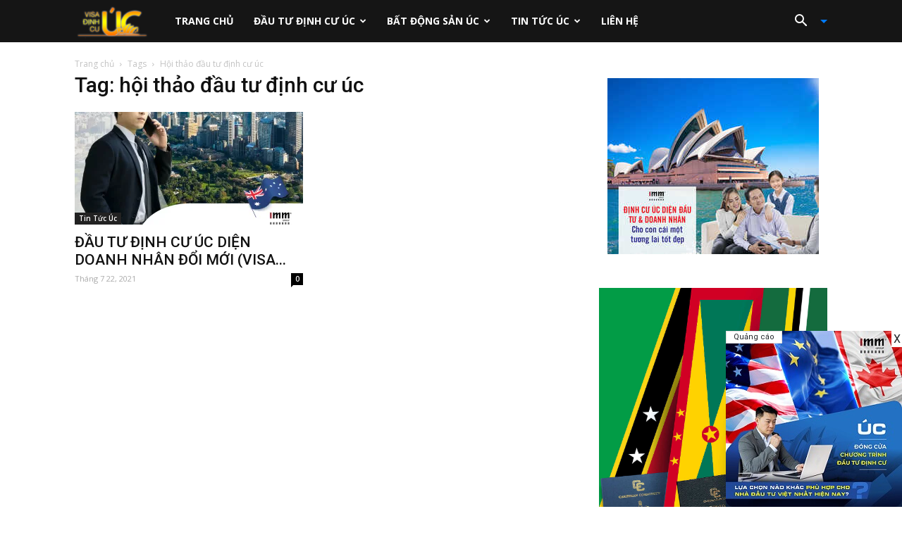

--- FILE ---
content_type: text/html; charset=UTF-8
request_url: https://australiavisa.vn/tag/hoi-thao-dau-tu-dinh-cu-uc/
body_size: 20647
content:
<!doctype html >
<!--[if IE 8]>    <html class="ie8" lang="en"> <![endif]-->
<!--[if IE 9]>    <html class="ie9" lang="en"> <![endif]-->
<!--[if gt IE 8]><!--> <html lang="vi"> <!--<![endif]-->
<head>
    <title>hội thảo đầu tư định cư úc Archives - australiavisa.vn</title>
    <meta charset="UTF-8" />
    <meta name="viewport" content="width=device-width, initial-scale=1.0">
    <link rel="pingback" href="https://australiavisa.vn/xmlrpc.php" />
    <meta name='robots' content='index, follow, max-image-preview:large, max-snippet:-1, max-video-preview:-1' />
	<style>img:is([sizes="auto" i], [sizes^="auto," i]) { contain-intrinsic-size: 3000px 1500px }</style>
	<link rel="icon" type="image/png" href="https://australiavisa.vn/wp-content/uploads/2019/12/logo-1-1.png">
	<!-- This site is optimized with the Yoast SEO plugin v26.8 - https://yoast.com/product/yoast-seo-wordpress/ -->
	<link rel="canonical" href="https://australiavisa.vn/tag/hoi-thao-dau-tu-dinh-cu-uc/" />
	<meta property="og:locale" content="vi_VN" />
	<meta property="og:type" content="article" />
	<meta property="og:title" content="hội thảo đầu tư định cư úc Archives - australiavisa.vn" />
	<meta property="og:url" content="https://australiavisa.vn/tag/hoi-thao-dau-tu-dinh-cu-uc/" />
	<meta property="og:site_name" content="australiavisa.vn" />
	<meta name="twitter:card" content="summary_large_image" />
	<script type="application/ld+json" class="yoast-schema-graph">{"@context":"https://schema.org","@graph":[{"@type":"CollectionPage","@id":"https://australiavisa.vn/tag/hoi-thao-dau-tu-dinh-cu-uc/","url":"https://australiavisa.vn/tag/hoi-thao-dau-tu-dinh-cu-uc/","name":"hội thảo đầu tư định cư úc Archives - australiavisa.vn","isPartOf":{"@id":"https://australiavisa.vn/#website"},"primaryImageOfPage":{"@id":"https://australiavisa.vn/tag/hoi-thao-dau-tu-dinh-cu-uc/#primaryimage"},"image":{"@id":"https://australiavisa.vn/tag/hoi-thao-dau-tu-dinh-cu-uc/#primaryimage"},"thumbnailUrl":"https://i0.wp.com/australiavisa.vn/wp-content/uploads/2021/07/dinh-cu-uc-dien-doanh-nhan-doi-moi.jpg?fit=2501%2C2501&ssl=1","inLanguage":"vi"},{"@type":"ImageObject","inLanguage":"vi","@id":"https://australiavisa.vn/tag/hoi-thao-dau-tu-dinh-cu-uc/#primaryimage","url":"https://i0.wp.com/australiavisa.vn/wp-content/uploads/2021/07/dinh-cu-uc-dien-doanh-nhan-doi-moi.jpg?fit=2501%2C2501&ssl=1","contentUrl":"https://i0.wp.com/australiavisa.vn/wp-content/uploads/2021/07/dinh-cu-uc-dien-doanh-nhan-doi-moi.jpg?fit=2501%2C2501&ssl=1","width":2501,"height":2501,"caption":"dinh cu uc dien doanh nhan doi moi 188"},{"@type":"WebSite","@id":"https://australiavisa.vn/#website","url":"https://australiavisa.vn/","name":"australiavisa.vn","description":"Tin tức định cư Úc","potentialAction":[{"@type":"SearchAction","target":{"@type":"EntryPoint","urlTemplate":"https://australiavisa.vn/?s={search_term_string}"},"query-input":{"@type":"PropertyValueSpecification","valueRequired":true,"valueName":"search_term_string"}}],"inLanguage":"vi"}]}</script>
	<!-- / Yoast SEO plugin. -->


<link rel='dns-prefetch' href='//stats.wp.com' />
<link rel='dns-prefetch' href='//fonts.googleapis.com' />
<link rel='preconnect' href='//i0.wp.com' />
<link rel='preconnect' href='//c0.wp.com' />
<link rel="alternate" type="application/rss+xml" title="Dòng thông tin australiavisa.vn &raquo;" href="https://australiavisa.vn/feed/" />
<link rel="alternate" type="application/rss+xml" title="australiavisa.vn &raquo; Dòng bình luận" href="https://australiavisa.vn/comments/feed/" />
<link rel="alternate" type="application/rss+xml" title="Dòng thông tin cho Thẻ australiavisa.vn &raquo; hội thảo đầu tư định cư úc" href="https://australiavisa.vn/tag/hoi-thao-dau-tu-dinh-cu-uc/feed/" />
<script type="text/javascript">
/* <![CDATA[ */
window._wpemojiSettings = {"baseUrl":"https:\/\/s.w.org\/images\/core\/emoji\/16.0.1\/72x72\/","ext":".png","svgUrl":"https:\/\/s.w.org\/images\/core\/emoji\/16.0.1\/svg\/","svgExt":".svg","source":{"concatemoji":"https:\/\/australiavisa.vn\/wp-includes\/js\/wp-emoji-release.min.js?ver=6.8.3"}};
/*! This file is auto-generated */
!function(s,n){var o,i,e;function c(e){try{var t={supportTests:e,timestamp:(new Date).valueOf()};sessionStorage.setItem(o,JSON.stringify(t))}catch(e){}}function p(e,t,n){e.clearRect(0,0,e.canvas.width,e.canvas.height),e.fillText(t,0,0);var t=new Uint32Array(e.getImageData(0,0,e.canvas.width,e.canvas.height).data),a=(e.clearRect(0,0,e.canvas.width,e.canvas.height),e.fillText(n,0,0),new Uint32Array(e.getImageData(0,0,e.canvas.width,e.canvas.height).data));return t.every(function(e,t){return e===a[t]})}function u(e,t){e.clearRect(0,0,e.canvas.width,e.canvas.height),e.fillText(t,0,0);for(var n=e.getImageData(16,16,1,1),a=0;a<n.data.length;a++)if(0!==n.data[a])return!1;return!0}function f(e,t,n,a){switch(t){case"flag":return n(e,"\ud83c\udff3\ufe0f\u200d\u26a7\ufe0f","\ud83c\udff3\ufe0f\u200b\u26a7\ufe0f")?!1:!n(e,"\ud83c\udde8\ud83c\uddf6","\ud83c\udde8\u200b\ud83c\uddf6")&&!n(e,"\ud83c\udff4\udb40\udc67\udb40\udc62\udb40\udc65\udb40\udc6e\udb40\udc67\udb40\udc7f","\ud83c\udff4\u200b\udb40\udc67\u200b\udb40\udc62\u200b\udb40\udc65\u200b\udb40\udc6e\u200b\udb40\udc67\u200b\udb40\udc7f");case"emoji":return!a(e,"\ud83e\udedf")}return!1}function g(e,t,n,a){var r="undefined"!=typeof WorkerGlobalScope&&self instanceof WorkerGlobalScope?new OffscreenCanvas(300,150):s.createElement("canvas"),o=r.getContext("2d",{willReadFrequently:!0}),i=(o.textBaseline="top",o.font="600 32px Arial",{});return e.forEach(function(e){i[e]=t(o,e,n,a)}),i}function t(e){var t=s.createElement("script");t.src=e,t.defer=!0,s.head.appendChild(t)}"undefined"!=typeof Promise&&(o="wpEmojiSettingsSupports",i=["flag","emoji"],n.supports={everything:!0,everythingExceptFlag:!0},e=new Promise(function(e){s.addEventListener("DOMContentLoaded",e,{once:!0})}),new Promise(function(t){var n=function(){try{var e=JSON.parse(sessionStorage.getItem(o));if("object"==typeof e&&"number"==typeof e.timestamp&&(new Date).valueOf()<e.timestamp+604800&&"object"==typeof e.supportTests)return e.supportTests}catch(e){}return null}();if(!n){if("undefined"!=typeof Worker&&"undefined"!=typeof OffscreenCanvas&&"undefined"!=typeof URL&&URL.createObjectURL&&"undefined"!=typeof Blob)try{var e="postMessage("+g.toString()+"("+[JSON.stringify(i),f.toString(),p.toString(),u.toString()].join(",")+"));",a=new Blob([e],{type:"text/javascript"}),r=new Worker(URL.createObjectURL(a),{name:"wpTestEmojiSupports"});return void(r.onmessage=function(e){c(n=e.data),r.terminate(),t(n)})}catch(e){}c(n=g(i,f,p,u))}t(n)}).then(function(e){for(var t in e)n.supports[t]=e[t],n.supports.everything=n.supports.everything&&n.supports[t],"flag"!==t&&(n.supports.everythingExceptFlag=n.supports.everythingExceptFlag&&n.supports[t]);n.supports.everythingExceptFlag=n.supports.everythingExceptFlag&&!n.supports.flag,n.DOMReady=!1,n.readyCallback=function(){n.DOMReady=!0}}).then(function(){return e}).then(function(){var e;n.supports.everything||(n.readyCallback(),(e=n.source||{}).concatemoji?t(e.concatemoji):e.wpemoji&&e.twemoji&&(t(e.twemoji),t(e.wpemoji)))}))}((window,document),window._wpemojiSettings);
/* ]]> */
</script>
<style id='wp-emoji-styles-inline-css' type='text/css'>

	img.wp-smiley, img.emoji {
		display: inline !important;
		border: none !important;
		box-shadow: none !important;
		height: 1em !important;
		width: 1em !important;
		margin: 0 0.07em !important;
		vertical-align: -0.1em !important;
		background: none !important;
		padding: 0 !important;
	}
</style>
<link rel='stylesheet' id='wp-block-library-css' href='https://c0.wp.com/c/6.8.3/wp-includes/css/dist/block-library/style.min.css' type='text/css' media='all' />
<style id='classic-theme-styles-inline-css' type='text/css'>
/*! This file is auto-generated */
.wp-block-button__link{color:#fff;background-color:#32373c;border-radius:9999px;box-shadow:none;text-decoration:none;padding:calc(.667em + 2px) calc(1.333em + 2px);font-size:1.125em}.wp-block-file__button{background:#32373c;color:#fff;text-decoration:none}
</style>
<style id='global-styles-inline-css' type='text/css'>
:root{--wp--preset--aspect-ratio--square: 1;--wp--preset--aspect-ratio--4-3: 4/3;--wp--preset--aspect-ratio--3-4: 3/4;--wp--preset--aspect-ratio--3-2: 3/2;--wp--preset--aspect-ratio--2-3: 2/3;--wp--preset--aspect-ratio--16-9: 16/9;--wp--preset--aspect-ratio--9-16: 9/16;--wp--preset--color--black: #000000;--wp--preset--color--cyan-bluish-gray: #abb8c3;--wp--preset--color--white: #ffffff;--wp--preset--color--pale-pink: #f78da7;--wp--preset--color--vivid-red: #cf2e2e;--wp--preset--color--luminous-vivid-orange: #ff6900;--wp--preset--color--luminous-vivid-amber: #fcb900;--wp--preset--color--light-green-cyan: #7bdcb5;--wp--preset--color--vivid-green-cyan: #00d084;--wp--preset--color--pale-cyan-blue: #8ed1fc;--wp--preset--color--vivid-cyan-blue: #0693e3;--wp--preset--color--vivid-purple: #9b51e0;--wp--preset--gradient--vivid-cyan-blue-to-vivid-purple: linear-gradient(135deg,rgba(6,147,227,1) 0%,rgb(155,81,224) 100%);--wp--preset--gradient--light-green-cyan-to-vivid-green-cyan: linear-gradient(135deg,rgb(122,220,180) 0%,rgb(0,208,130) 100%);--wp--preset--gradient--luminous-vivid-amber-to-luminous-vivid-orange: linear-gradient(135deg,rgba(252,185,0,1) 0%,rgba(255,105,0,1) 100%);--wp--preset--gradient--luminous-vivid-orange-to-vivid-red: linear-gradient(135deg,rgba(255,105,0,1) 0%,rgb(207,46,46) 100%);--wp--preset--gradient--very-light-gray-to-cyan-bluish-gray: linear-gradient(135deg,rgb(238,238,238) 0%,rgb(169,184,195) 100%);--wp--preset--gradient--cool-to-warm-spectrum: linear-gradient(135deg,rgb(74,234,220) 0%,rgb(151,120,209) 20%,rgb(207,42,186) 40%,rgb(238,44,130) 60%,rgb(251,105,98) 80%,rgb(254,248,76) 100%);--wp--preset--gradient--blush-light-purple: linear-gradient(135deg,rgb(255,206,236) 0%,rgb(152,150,240) 100%);--wp--preset--gradient--blush-bordeaux: linear-gradient(135deg,rgb(254,205,165) 0%,rgb(254,45,45) 50%,rgb(107,0,62) 100%);--wp--preset--gradient--luminous-dusk: linear-gradient(135deg,rgb(255,203,112) 0%,rgb(199,81,192) 50%,rgb(65,88,208) 100%);--wp--preset--gradient--pale-ocean: linear-gradient(135deg,rgb(255,245,203) 0%,rgb(182,227,212) 50%,rgb(51,167,181) 100%);--wp--preset--gradient--electric-grass: linear-gradient(135deg,rgb(202,248,128) 0%,rgb(113,206,126) 100%);--wp--preset--gradient--midnight: linear-gradient(135deg,rgb(2,3,129) 0%,rgb(40,116,252) 100%);--wp--preset--font-size--small: 13px;--wp--preset--font-size--medium: 20px;--wp--preset--font-size--large: 36px;--wp--preset--font-size--x-large: 42px;--wp--preset--spacing--20: 0.44rem;--wp--preset--spacing--30: 0.67rem;--wp--preset--spacing--40: 1rem;--wp--preset--spacing--50: 1.5rem;--wp--preset--spacing--60: 2.25rem;--wp--preset--spacing--70: 3.38rem;--wp--preset--spacing--80: 5.06rem;--wp--preset--shadow--natural: 6px 6px 9px rgba(0, 0, 0, 0.2);--wp--preset--shadow--deep: 12px 12px 50px rgba(0, 0, 0, 0.4);--wp--preset--shadow--sharp: 6px 6px 0px rgba(0, 0, 0, 0.2);--wp--preset--shadow--outlined: 6px 6px 0px -3px rgba(255, 255, 255, 1), 6px 6px rgba(0, 0, 0, 1);--wp--preset--shadow--crisp: 6px 6px 0px rgba(0, 0, 0, 1);}:where(.is-layout-flex){gap: 0.5em;}:where(.is-layout-grid){gap: 0.5em;}body .is-layout-flex{display: flex;}.is-layout-flex{flex-wrap: wrap;align-items: center;}.is-layout-flex > :is(*, div){margin: 0;}body .is-layout-grid{display: grid;}.is-layout-grid > :is(*, div){margin: 0;}:where(.wp-block-columns.is-layout-flex){gap: 2em;}:where(.wp-block-columns.is-layout-grid){gap: 2em;}:where(.wp-block-post-template.is-layout-flex){gap: 1.25em;}:where(.wp-block-post-template.is-layout-grid){gap: 1.25em;}.has-black-color{color: var(--wp--preset--color--black) !important;}.has-cyan-bluish-gray-color{color: var(--wp--preset--color--cyan-bluish-gray) !important;}.has-white-color{color: var(--wp--preset--color--white) !important;}.has-pale-pink-color{color: var(--wp--preset--color--pale-pink) !important;}.has-vivid-red-color{color: var(--wp--preset--color--vivid-red) !important;}.has-luminous-vivid-orange-color{color: var(--wp--preset--color--luminous-vivid-orange) !important;}.has-luminous-vivid-amber-color{color: var(--wp--preset--color--luminous-vivid-amber) !important;}.has-light-green-cyan-color{color: var(--wp--preset--color--light-green-cyan) !important;}.has-vivid-green-cyan-color{color: var(--wp--preset--color--vivid-green-cyan) !important;}.has-pale-cyan-blue-color{color: var(--wp--preset--color--pale-cyan-blue) !important;}.has-vivid-cyan-blue-color{color: var(--wp--preset--color--vivid-cyan-blue) !important;}.has-vivid-purple-color{color: var(--wp--preset--color--vivid-purple) !important;}.has-black-background-color{background-color: var(--wp--preset--color--black) !important;}.has-cyan-bluish-gray-background-color{background-color: var(--wp--preset--color--cyan-bluish-gray) !important;}.has-white-background-color{background-color: var(--wp--preset--color--white) !important;}.has-pale-pink-background-color{background-color: var(--wp--preset--color--pale-pink) !important;}.has-vivid-red-background-color{background-color: var(--wp--preset--color--vivid-red) !important;}.has-luminous-vivid-orange-background-color{background-color: var(--wp--preset--color--luminous-vivid-orange) !important;}.has-luminous-vivid-amber-background-color{background-color: var(--wp--preset--color--luminous-vivid-amber) !important;}.has-light-green-cyan-background-color{background-color: var(--wp--preset--color--light-green-cyan) !important;}.has-vivid-green-cyan-background-color{background-color: var(--wp--preset--color--vivid-green-cyan) !important;}.has-pale-cyan-blue-background-color{background-color: var(--wp--preset--color--pale-cyan-blue) !important;}.has-vivid-cyan-blue-background-color{background-color: var(--wp--preset--color--vivid-cyan-blue) !important;}.has-vivid-purple-background-color{background-color: var(--wp--preset--color--vivid-purple) !important;}.has-black-border-color{border-color: var(--wp--preset--color--black) !important;}.has-cyan-bluish-gray-border-color{border-color: var(--wp--preset--color--cyan-bluish-gray) !important;}.has-white-border-color{border-color: var(--wp--preset--color--white) !important;}.has-pale-pink-border-color{border-color: var(--wp--preset--color--pale-pink) !important;}.has-vivid-red-border-color{border-color: var(--wp--preset--color--vivid-red) !important;}.has-luminous-vivid-orange-border-color{border-color: var(--wp--preset--color--luminous-vivid-orange) !important;}.has-luminous-vivid-amber-border-color{border-color: var(--wp--preset--color--luminous-vivid-amber) !important;}.has-light-green-cyan-border-color{border-color: var(--wp--preset--color--light-green-cyan) !important;}.has-vivid-green-cyan-border-color{border-color: var(--wp--preset--color--vivid-green-cyan) !important;}.has-pale-cyan-blue-border-color{border-color: var(--wp--preset--color--pale-cyan-blue) !important;}.has-vivid-cyan-blue-border-color{border-color: var(--wp--preset--color--vivid-cyan-blue) !important;}.has-vivid-purple-border-color{border-color: var(--wp--preset--color--vivid-purple) !important;}.has-vivid-cyan-blue-to-vivid-purple-gradient-background{background: var(--wp--preset--gradient--vivid-cyan-blue-to-vivid-purple) !important;}.has-light-green-cyan-to-vivid-green-cyan-gradient-background{background: var(--wp--preset--gradient--light-green-cyan-to-vivid-green-cyan) !important;}.has-luminous-vivid-amber-to-luminous-vivid-orange-gradient-background{background: var(--wp--preset--gradient--luminous-vivid-amber-to-luminous-vivid-orange) !important;}.has-luminous-vivid-orange-to-vivid-red-gradient-background{background: var(--wp--preset--gradient--luminous-vivid-orange-to-vivid-red) !important;}.has-very-light-gray-to-cyan-bluish-gray-gradient-background{background: var(--wp--preset--gradient--very-light-gray-to-cyan-bluish-gray) !important;}.has-cool-to-warm-spectrum-gradient-background{background: var(--wp--preset--gradient--cool-to-warm-spectrum) !important;}.has-blush-light-purple-gradient-background{background: var(--wp--preset--gradient--blush-light-purple) !important;}.has-blush-bordeaux-gradient-background{background: var(--wp--preset--gradient--blush-bordeaux) !important;}.has-luminous-dusk-gradient-background{background: var(--wp--preset--gradient--luminous-dusk) !important;}.has-pale-ocean-gradient-background{background: var(--wp--preset--gradient--pale-ocean) !important;}.has-electric-grass-gradient-background{background: var(--wp--preset--gradient--electric-grass) !important;}.has-midnight-gradient-background{background: var(--wp--preset--gradient--midnight) !important;}.has-small-font-size{font-size: var(--wp--preset--font-size--small) !important;}.has-medium-font-size{font-size: var(--wp--preset--font-size--medium) !important;}.has-large-font-size{font-size: var(--wp--preset--font-size--large) !important;}.has-x-large-font-size{font-size: var(--wp--preset--font-size--x-large) !important;}
:where(.wp-block-post-template.is-layout-flex){gap: 1.25em;}:where(.wp-block-post-template.is-layout-grid){gap: 1.25em;}
:where(.wp-block-columns.is-layout-flex){gap: 2em;}:where(.wp-block-columns.is-layout-grid){gap: 2em;}
:root :where(.wp-block-pullquote){font-size: 1.5em;line-height: 1.6;}
</style>
<link rel='stylesheet' id='google-fonts-style-css' href='https://fonts.googleapis.com/css?family=Roboto+Slab%3A400%7CDroid+Serif%3A400%7COpen+Sans%3A300italic%2C400%2C400italic%2C600%2C600italic%2C700%7CRoboto%3A300%2C400%2C400italic%2C500%2C500italic%2C700%2C900&#038;ver=8.1' type='text/css' media='all' />
<link rel='stylesheet' id='elementor-frontend-css' href='https://australiavisa.vn/wp-content/plugins/elementor/assets/css/frontend.min.css?ver=3.34.2' type='text/css' media='all' />
<link rel='stylesheet' id='eael-general-css' href='https://australiavisa.vn/wp-content/plugins/essential-addons-for-elementor-lite/assets/front-end/css/view/general.min.css?ver=6.5.8' type='text/css' media='all' />
<link rel='stylesheet' id='td-theme-css' href='https://australiavisa.vn/wp-content/themes/Newspaper/style.css?ver=8.1' type='text/css' media='all' />
<link rel='stylesheet' id='td-theme-demo-style-css' href='https://australiavisa.vn/wp-content/themes/Newspaper/includes/demos/travel/demo_style.css?ver=8.1' type='text/css' media='all' />
<script type="text/javascript" src="https://c0.wp.com/c/6.8.3/wp-includes/js/jquery/jquery.min.js" id="jquery-core-js"></script>
<script type="text/javascript" src="https://c0.wp.com/c/6.8.3/wp-includes/js/jquery/jquery-migrate.min.js" id="jquery-migrate-js"></script>
<link rel="https://api.w.org/" href="https://australiavisa.vn/wp-json/" /><link rel="alternate" title="JSON" type="application/json" href="https://australiavisa.vn/wp-json/wp/v2/tags/301" /><link rel="EditURI" type="application/rsd+xml" title="RSD" href="https://australiavisa.vn/xmlrpc.php?rsd" />
<meta name="generator" content="WordPress 6.8.3" />
	<style>img#wpstats{display:none}</style>
		<!--[if lt IE 9]><script src="https://html5shim.googlecode.com/svn/trunk/html5.js"></script><![endif]-->
    <meta name="generator" content="Elementor 3.34.2; features: additional_custom_breakpoints; settings: css_print_method-external, google_font-enabled, font_display-auto">
			<style>
				.e-con.e-parent:nth-of-type(n+4):not(.e-lazyloaded):not(.e-no-lazyload),
				.e-con.e-parent:nth-of-type(n+4):not(.e-lazyloaded):not(.e-no-lazyload) * {
					background-image: none !important;
				}
				@media screen and (max-height: 1024px) {
					.e-con.e-parent:nth-of-type(n+3):not(.e-lazyloaded):not(.e-no-lazyload),
					.e-con.e-parent:nth-of-type(n+3):not(.e-lazyloaded):not(.e-no-lazyload) * {
						background-image: none !important;
					}
				}
				@media screen and (max-height: 640px) {
					.e-con.e-parent:nth-of-type(n+2):not(.e-lazyloaded):not(.e-no-lazyload),
					.e-con.e-parent:nth-of-type(n+2):not(.e-lazyloaded):not(.e-no-lazyload) * {
						background-image: none !important;
					}
				}
			</style>
			
<!-- JS generated by theme -->

<script>
    
    

	    var tdBlocksArray = []; //here we store all the items for the current page

	    //td_block class - each ajax block uses a object of this class for requests
	    function tdBlock() {
		    this.id = '';
		    this.block_type = 1; //block type id (1-234 etc)
		    this.atts = '';
		    this.td_column_number = '';
		    this.td_current_page = 1; //
		    this.post_count = 0; //from wp
		    this.found_posts = 0; //from wp
		    this.max_num_pages = 0; //from wp
		    this.td_filter_value = ''; //current live filter value
		    this.is_ajax_running = false;
		    this.td_user_action = ''; // load more or infinite loader (used by the animation)
		    this.header_color = '';
		    this.ajax_pagination_infinite_stop = ''; //show load more at page x
	    }


        // td_js_generator - mini detector
        (function(){
            var htmlTag = document.getElementsByTagName("html")[0];

            if ( navigator.userAgent.indexOf("MSIE 10.0") > -1 ) {
                htmlTag.className += ' ie10';
            }

            if ( !!navigator.userAgent.match(/Trident.*rv\:11\./) ) {
                htmlTag.className += ' ie11';
            }

            if ( /(iPad|iPhone|iPod)/g.test(navigator.userAgent) ) {
                htmlTag.className += ' td-md-is-ios';
            }

            var user_agent = navigator.userAgent.toLowerCase();
            if ( user_agent.indexOf("android") > -1 ) {
                htmlTag.className += ' td-md-is-android';
            }

            if ( -1 !== navigator.userAgent.indexOf('Mac OS X')  ) {
                htmlTag.className += ' td-md-is-os-x';
            }

            if ( /chrom(e|ium)/.test(navigator.userAgent.toLowerCase()) ) {
               htmlTag.className += ' td-md-is-chrome';
            }

            if ( -1 !== navigator.userAgent.indexOf('Firefox') ) {
                htmlTag.className += ' td-md-is-firefox';
            }

            if ( -1 !== navigator.userAgent.indexOf('Safari') && -1 === navigator.userAgent.indexOf('Chrome') ) {
                htmlTag.className += ' td-md-is-safari';
            }

            if( -1 !== navigator.userAgent.indexOf('IEMobile') ){
                htmlTag.className += ' td-md-is-iemobile';
            }

        })();




        var tdLocalCache = {};

        ( function () {
            "use strict";

            tdLocalCache = {
                data: {},
                remove: function (resource_id) {
                    delete tdLocalCache.data[resource_id];
                },
                exist: function (resource_id) {
                    return tdLocalCache.data.hasOwnProperty(resource_id) && tdLocalCache.data[resource_id] !== null;
                },
                get: function (resource_id) {
                    return tdLocalCache.data[resource_id];
                },
                set: function (resource_id, cachedData) {
                    tdLocalCache.remove(resource_id);
                    tdLocalCache.data[resource_id] = cachedData;
                }
            };
        })();

    
    
var tds_login_sing_in_widget="show";
var td_viewport_interval_list=[{"limitBottom":767,"sidebarWidth":228},{"limitBottom":1018,"sidebarWidth":300},{"limitBottom":1140,"sidebarWidth":324}];
var td_animation_stack_effect="type0";
var tds_animation_stack=true;
var td_animation_stack_specific_selectors=".entry-thumb, img";
var td_animation_stack_general_selectors=".td-animation-stack img, .td-animation-stack .entry-thumb, .post img";
var td_ajax_url="https:\/\/australiavisa.vn\/wp-admin\/admin-ajax.php?td_theme_name=Newspaper&v=8.1";
var td_get_template_directory_uri="https:\/\/australiavisa.vn\/wp-content\/themes\/Newspaper";
var tds_snap_menu="";
var tds_logo_on_sticky="";
var tds_header_style="5";
var td_please_wait="Please wait...";
var td_email_user_pass_incorrect="User or password incorrect!";
var td_email_user_incorrect="Email or username incorrect!";
var td_email_incorrect="Email incorrect!";
var tds_more_articles_on_post_enable="show";
var tds_more_articles_on_post_time_to_wait="";
var tds_more_articles_on_post_pages_distance_from_top=0;
var tds_theme_color_site_wide="#4db2ec";
var tds_smart_sidebar="";
var tdThemeName="Newspaper";
var td_magnific_popup_translation_tPrev="Previous (Left arrow key)";
var td_magnific_popup_translation_tNext="Next (Right arrow key)";
var td_magnific_popup_translation_tCounter="%curr% of %total%";
var td_magnific_popup_translation_ajax_tError="The content from %url% could not be loaded.";
var td_magnific_popup_translation_image_tError="The image #%curr% could not be loaded.";
var td_ad_background_click_link="";
var td_ad_background_click_target="";
</script>


<!-- Header style compiled by theme -->

<style>
    
.td-footer-wrapper,
    .td-footer-wrapper .td_block_template_7 .td-block-title > *,
    .td-footer-wrapper .td_block_template_17 .td-block-title,
    .td-footer-wrapper .td-block-title-wrap .td-wrapper-pulldown-filter {
        background-color: #154454;
    }

    
    .td-post-content,
    .td-post-content p {
    	color: #333333;
    }

    
    .td-footer-wrapper::before {
        background-image: url('https://australiavisa.vn/wp-content/uploads/2019/12/footer-bg.png');
    }

    
    .td-footer-wrapper::before {
        background-size: 100% auto;
    }

    
    .td-footer-wrapper::before {
        opacity: 0.1;
    }



    
    .block-title > span,
    .block-title > a,
    .widgettitle,
    .td-trending-now-title,
    .wpb_tabs li a,
    .vc_tta-container .vc_tta-color-grey.vc_tta-tabs-position-top.vc_tta-style-classic .vc_tta-tabs-container .vc_tta-tab > a,
    .td-theme-wrap .td-related-title a,
    .woocommerce div.product .woocommerce-tabs ul.tabs li a,
    .woocommerce .product .products h2:not(.woocommerce-loop-product__title),
    .td-theme-wrap .td-block-title {
        font-family:"Roboto Slab";
	font-size:23px;
	line-height:26px;
	font-weight:bold;
	text-transform:uppercase;
	
    }
    
    .td-theme-wrap .td-subcat-filter,
    .td-theme-wrap .td-subcat-filter .td-subcat-dropdown,
    .td-theme-wrap .td-block-title-wrap .td-wrapper-pulldown-filter .td-pulldown-filter-display-option,
    .td-theme-wrap .td-pulldown-category {
        line-height: 26px;
    }
    .td_block_template_1 .block-title > * {
        padding-bottom: 0;
        padding-top: 0;
    }
    
    .td-post-content p,
    .td-post-content {
        font-family:"Droid Serif";
	font-size:17px;
	line-height:32px;
	
    }
</style>

<script type="application/ld+json">
                        {
                            "@context": "http://schema.org",
                            "@type": "BreadcrumbList",
                            "itemListElement": [{
                            "@type": "ListItem",
                            "position": 1,
                                "item": {
                                "@type": "WebSite",
                                "@id": "https://australiavisa.vn/",
                                "name": "Trang chủ"                                               
                            }
                        },{
                            "@type": "ListItem",
                            "position": 2,
                                "item": {
                                "@type": "WebPage",
                                "@id": "https://australiavisa.vn/tag/hoi-thao-dau-tu-dinh-cu-uc/",
                                "name": "Hội thảo đầu tư định cư úc"
                            }
                        }    ]
                        }
                       </script><link rel="icon" href="https://i0.wp.com/australiavisa.vn/wp-content/uploads/2019/12/cropped-logo-1-1.png?fit=32%2C32&#038;ssl=1" sizes="32x32" />
<link rel="icon" href="https://i0.wp.com/australiavisa.vn/wp-content/uploads/2019/12/cropped-logo-1-1.png?fit=192%2C192&#038;ssl=1" sizes="192x192" />
<link rel="apple-touch-icon" href="https://i0.wp.com/australiavisa.vn/wp-content/uploads/2019/12/cropped-logo-1-1.png?fit=180%2C180&#038;ssl=1" />
<meta name="msapplication-TileImage" content="https://i0.wp.com/australiavisa.vn/wp-content/uploads/2019/12/cropped-logo-1-1.png?fit=270%2C270&#038;ssl=1" />
		<style type="text/css" id="wp-custom-css">
			p {
text-align: justify !important;
}		</style>
			<!-- Global site tag (gtag.js) - Google Analytics -->
	<script async src="https://www.googletagmanager.com/gtag/js?id=G-1MQLP03887"></script>
	<script>
	  window.dataLayer = window.dataLayer || [];
	  function gtag(){dataLayer.push(arguments);}
	  gtag('js', new Date());

	  gtag('config', 'G-1MQLP03887');
	</script>
</head>

<body class="archive tag tag-hoi-thao-dau-tu-dinh-cu-uc tag-301 wp-theme-Newspaper global-block-template-1 fpt-template-Newspaper elementor-default elementor-kit-1501 td-animation-stack-type0 td-full-layout" itemscope="itemscope" itemtype="https://schema.org/WebPage">

        <div class="td-scroll-up"><i class="td-icon-menu-up"></i></div>
    
    <div class="td-menu-background"></div>
<div id="td-mobile-nav">
    <div class="td-mobile-container">
        <!-- mobile menu top section -->
        <div class="td-menu-socials-wrap">
            <!-- socials -->
            <div class="td-menu-socials">
                
        <span class="td-social-icon-wrap">
            <a target="_blank" href="#" title="Facebook">
                <i class="td-icon-font td-icon-facebook"></i>
            </a>
        </span>
        <span class="td-social-icon-wrap">
            <a target="_blank" href="#" title="Google+">
                <i class="td-icon-font td-icon-googleplus"></i>
            </a>
        </span>
        <span class="td-social-icon-wrap">
            <a target="_blank" href="#" title="Instagram">
                <i class="td-icon-font td-icon-instagram"></i>
            </a>
        </span>
        <span class="td-social-icon-wrap">
            <a target="_blank" href="#" title="Twitter">
                <i class="td-icon-font td-icon-twitter"></i>
            </a>
        </span>
        <span class="td-social-icon-wrap">
            <a target="_blank" href="#" title="Youtube">
                <i class="td-icon-font td-icon-youtube"></i>
            </a>
        </span>            </div>
            <!-- close button -->
            <div class="td-mobile-close">
                <a href="#"><i class="td-icon-close-mobile"></i></a>
            </div>
        </div>

        <!-- login section -->
                    <div class="td-menu-login-section">
                
    <div class="td-guest-wrap">
        <div class="td-menu-avatar"><div class="td-avatar-container"><img alt='' src='https://secure.gravatar.com/avatar/?s=80&#038;d=mm&#038;r=g' srcset='https://secure.gravatar.com/avatar/?s=160&#038;d=mm&#038;r=g 2x' class='avatar avatar-80 photo avatar-default' height='80' width='80' decoding='async'/></div></div>
        <div class="td-menu-login"><a id="login-link-mob">Sign in</a></div>
    </div>
            </div>
        
        <!-- menu section -->
        <div class="td-mobile-content">
            <div class="menu-td-demo-header-menu-container"><ul id="menu-td-demo-header-menu" class="td-mobile-main-menu"><li id="menu-item-1586" class="menu-item menu-item-type-custom menu-item-object-custom menu-item-home menu-item-first menu-item-1586"><a href="https://australiavisa.vn/">Trang chủ</a></li>
<li id="menu-item-456" class="menu-item menu-item-type-custom menu-item-object-custom menu-item-has-children menu-item-456"><a href="https://australiavisa.vn/dau-tu-dinh-cu-uc/">Đầu Tư Định Cư Úc<i class="td-icon-menu-right td-element-after"></i></a>
<ul class="sub-menu">
	<li id="menu-item-0" class="menu-item-0"><a href="https://australiavisa.vn/dau-tu-dinh-cu-uc/visa-dinh-cu-uc-co-dieu-kien/">Visa Định Cư Úc Có Điều Kiện</a></li>
	<li class="menu-item-0"><a href="https://australiavisa.vn/dau-tu-dinh-cu-uc/visa-dinh-cu-uc-vinh-vien/">Visa Định Cư Úc Vĩnh Viễn</a></li>
</ul>
</li>
<li id="menu-item-231" class="menu-item menu-item-type-custom menu-item-object-custom menu-item-has-children menu-item-231"><a href="https://australiavisa.vn/bat-dong-san-uc/">Bất Động Sản ÚC<i class="td-icon-menu-right td-element-after"></i></a>
<ul class="sub-menu">
	<li class="menu-item-0"><a href="https://australiavisa.vn/bat-dong-san-uc/brisbane/">Brisbane</a></li>
	<li class="menu-item-0"><a href="https://australiavisa.vn/bat-dong-san-uc/melbourne/">Melbourne</a></li>
	<li class="menu-item-0"><a href="https://australiavisa.vn/bat-dong-san-uc/sydney/">Sydney</a></li>
</ul>
</li>
<li id="menu-item-458" class="menu-item menu-item-type-taxonomy menu-item-object-category menu-item-458"><a href="https://australiavisa.vn/tin-tuc-uc/">Tin Tức Úc</a></li>
<li id="menu-item-457" class="menu-item menu-item-type-taxonomy menu-item-object-category menu-item-457"><a href="https://australiavisa.vn/lien-he/">Liên Hệ</a></li>
</ul></div>        </div>
    </div>

    <!-- register/login section -->
            <div id="login-form-mobile" class="td-register-section">
            
            <div id="td-login-mob" class="td-login-animation td-login-hide-mob">
            	<!-- close button -->
	            <div class="td-login-close">
	                <a href="#" class="td-back-button"><i class="td-icon-read-down"></i></a>
	                <div class="td-login-title">Sign in</div>
	                <!-- close button -->
		            <div class="td-mobile-close">
		                <a href="#"><i class="td-icon-close-mobile"></i></a>
		            </div>
	            </div>
	            <div class="td-login-form-wrap">
	                <div class="td-login-panel-title"><span>Welcome!</span>Log into your account</div>
	                <div class="td_display_err"></div>
	                <div class="td-login-inputs"><input class="td-login-input" type="text" name="login_email" id="login_email-mob" value="" required><label>your username</label></div>
	                <div class="td-login-inputs"><input class="td-login-input" type="password" name="login_pass" id="login_pass-mob" value="" required><label>your password</label></div>
	                <input type="button" name="login_button" id="login_button-mob" class="td-login-button" value="LOG IN">
	                <div class="td-login-info-text"><a href="#" id="forgot-pass-link-mob">Forgot your password?</a></div>
                </div>
            </div>

            

            <div id="td-forgot-pass-mob" class="td-login-animation td-login-hide-mob">
                <!-- close button -->
	            <div class="td-forgot-pass-close">
	                <a href="#" class="td-back-button"><i class="td-icon-read-down"></i></a>
	                <div class="td-login-title">Password recovery</div>
	            </div>
	            <div class="td-login-form-wrap">
	                <div class="td-login-panel-title">Recover your password</div>
	                <div class="td_display_err"></div>
	                <div class="td-login-inputs"><input class="td-login-input" type="text" name="forgot_email" id="forgot_email-mob" value="" required><label>your email</label></div>
	                <input type="button" name="forgot_button" id="forgot_button-mob" class="td-login-button" value="Send My Pass">
                </div>
            </div>
        </div>
    </div>    <div class="td-search-background"></div>
<div class="td-search-wrap-mob">
	<div class="td-drop-down-search" aria-labelledby="td-header-search-button">
		<form method="get" class="td-search-form" action="https://australiavisa.vn/">
			<!-- close button -->
			<div class="td-search-close">
				<a href="#"><i class="td-icon-close-mobile"></i></a>
			</div>
			<div role="search" class="td-search-input">
				<span>Tìm</span>
				<input id="td-header-search-mob" type="text" value="" name="s" autocomplete="off" />
			</div>
		</form>
		<div id="td-aj-search-mob"></div>
	</div>
</div>    
    
    <div id="td-outer-wrap" class="td-theme-wrap">
    
        <!--
Header style 5
-->

<div class="td-header-wrap td-header-style-5">

    <div class="td-header-top-menu-full td-container-wrap ">
        <div class="td-container td-header-row td-header-top-menu">
            <!-- LOGIN MODAL -->

                <div  id="login-form" class="white-popup-block mfp-hide mfp-with-anim">
                    <div class="td-login-wrap">
                        <a href="#" class="td-back-button"><i class="td-icon-modal-back"></i></a>
                        <div id="td-login-div" class="td-login-form-div td-display-block">
                            <div class="td-login-panel-title">Sign in</div>
                            <div class="td-login-panel-descr">Welcome! Log into your account</div>
                            <div class="td_display_err"></div>
                            <div class="td-login-inputs"><input class="td-login-input" type="text" name="login_email" id="login_email" value="" required><label>your username</label></div>
	                        <div class="td-login-inputs"><input class="td-login-input" type="password" name="login_pass" id="login_pass" value="" required><label>your password</label></div>
                            <input type="button" name="login_button" id="login_button" class="wpb_button btn td-login-button" value="Login">
                            <div class="td-login-info-text"><a href="#" id="forgot-pass-link">Forgot your password? Get help</a></div>
                            
                        </div>

                        

                         <div id="td-forgot-pass-div" class="td-login-form-div td-display-none">
                            <div class="td-login-panel-title">Password recovery</div>
                            <div class="td-login-panel-descr">Recover your password</div>
                            <div class="td_display_err"></div>
                            <div class="td-login-inputs"><input class="td-login-input" type="text" name="forgot_email" id="forgot_email" value="" required><label>your email</label></div>
                            <input type="button" name="forgot_button" id="forgot_button" class="wpb_button btn td-login-button" value="Send My Password">
                            <div class="td-login-info-text">A password will be e-mailed to you.</div>
                        </div>
                    </div>
                </div>
                        </div>
    </div>

    <div class="td-header-menu-wrap-full td-container-wrap ">
        <div class="td-header-menu-wrap">
            <div class="td-container td-header-row td-header-main-menu black-menu">
                <div id="td-header-menu" role="navigation">
    <div id="td-top-mobile-toggle"><a href="#"><i class="td-icon-font td-icon-mobile"></i></a></div>
    <div class="td-main-menu-logo td-logo-in-menu">
        		<a class="td-mobile-logo td-sticky-disable" href="https://australiavisa.vn/">
			<img class="td-retina-data" data-retina="https://australiavisa.vn/wp-content/uploads/2019/12/logo-2.png" src="https://australiavisa.vn/wp-content/uploads/2019/12/logo-2.png" alt=""/>
		</a>
			<a class="td-header-logo td-sticky-disable" href="https://australiavisa.vn/">
			<img class="td-retina-data" data-retina="https://australiavisa.vn/wp-content/uploads/2019/12/logo-1-1.png" src="https://australiavisa.vn/wp-content/uploads/2019/12/logo-1-1.png" alt=""/>
			<span class="td-visual-hidden">australiavisa.vn</span>
		</a>
	    </div>
    <div class="menu-td-demo-header-menu-container"><ul id="menu-td-demo-header-menu-1" class="sf-menu"><li class="menu-item menu-item-type-custom menu-item-object-custom menu-item-home menu-item-first td-menu-item td-normal-menu menu-item-1586"><a href="https://australiavisa.vn/">Trang chủ</a></li>
<li class="menu-item menu-item-type-custom menu-item-object-custom td-menu-item td-mega-menu menu-item-456"><a href="https://australiavisa.vn/dau-tu-dinh-cu-uc/">Đầu Tư Định Cư Úc</a>
<ul class="sub-menu">
	<li class="menu-item-0"><div class="td-container-border"><div class="td-mega-grid"><div class="td_block_wrap td_block_mega_menu td_uid_1_6977247ca7a00_rand td_with_ajax_pagination td-pb-border-top td_block_template_1"  data-td-block-uid="td_uid_1_6977247ca7a00" ><script>var block_td_uid_1_6977247ca7a00 = new tdBlock();
block_td_uid_1_6977247ca7a00.id = "td_uid_1_6977247ca7a00";
block_td_uid_1_6977247ca7a00.atts = '{"limit":4,"sort":"","post_ids":"","tag_slug":"","autors_id":"","installed_post_types":"","category_id":"41","category_ids":"","custom_title":"","custom_url":"","show_child_cat":30,"sub_cat_ajax":"","ajax_pagination":"next_prev","header_color":"","header_text_color":"","ajax_pagination_infinite_stop":"","td_column_number":3,"td_ajax_preloading":"","td_ajax_filter_type":"td_category_ids_filter","td_ajax_filter_ids":"","td_filter_default_txt":"T\u1ea5t c\u1ea3","color_preset":"","border_top":"","class":"td_uid_1_6977247ca7a00_rand","el_class":"","offset":"","css":"","tdc_css":"","tdc_css_class":"td_uid_1_6977247ca7a00_rand","tdc_css_class_style":"td_uid_1_6977247ca7a00_rand_style","live_filter":"","live_filter_cur_post_id":"","live_filter_cur_post_author":"","block_template_id":""}';
block_td_uid_1_6977247ca7a00.td_column_number = "3";
block_td_uid_1_6977247ca7a00.block_type = "td_block_mega_menu";
block_td_uid_1_6977247ca7a00.post_count = "4";
block_td_uid_1_6977247ca7a00.found_posts = "17";
block_td_uid_1_6977247ca7a00.header_color = "";
block_td_uid_1_6977247ca7a00.ajax_pagination_infinite_stop = "";
block_td_uid_1_6977247ca7a00.max_num_pages = "5";
tdBlocksArray.push(block_td_uid_1_6977247ca7a00);
</script><div class="td_mega_menu_sub_cats"><div class="block-mega-child-cats"><a class="cur-sub-cat mega-menu-sub-cat-td_uid_1_6977247ca7a00" id="td_uid_2_6977247ca891b" data-td_block_id="td_uid_1_6977247ca7a00" data-td_filter_value="" href="https://australiavisa.vn/dau-tu-dinh-cu-uc/">Tất cả</a><a class="mega-menu-sub-cat-td_uid_1_6977247ca7a00"  id="td_uid_3_6977247ca8963" data-td_block_id="td_uid_1_6977247ca7a00" data-td_filter_value="44" href="https://australiavisa.vn/dau-tu-dinh-cu-uc/visa-dinh-cu-uc-co-dieu-kien/">Visa Định Cư Úc Có Điều Kiện</a><a class="mega-menu-sub-cat-td_uid_1_6977247ca7a00"  id="td_uid_4_6977247ca898b" data-td_block_id="td_uid_1_6977247ca7a00" data-td_filter_value="45" href="https://australiavisa.vn/dau-tu-dinh-cu-uc/visa-dinh-cu-uc-vinh-vien/">Visa Định Cư Úc Vĩnh Viễn</a></div></div><div id=td_uid_1_6977247ca7a00 class="td_block_inner"><div class="td-mega-row"><div class="td-mega-span">
        <div class="td_module_mega_menu td_mod_mega_menu">
            <div class="td-module-image">
                <div class="td-module-thumb"><a href="https://australiavisa.vn/chinh-phu-uc-gioi-thieu-chuong-trinh-dinh-cu-dien-national-innovation-visa-niv-moi-co-hoi-nao-cho-nha-dau-tu/" rel="bookmark" title="Chính Phủ Úc Giới Thiệu Chương Trình Định Cư Diện National Innovation Visa (NIV) Mới – Cơ Hội Nào Cho Nhà Đầu Tư?"><img width="218" height="150" class="entry-thumb" src="https://i0.wp.com/australiavisa.vn/wp-content/uploads/2024/12/Chinh-Phu-Uc-Gioi-Thieu-Dien-National-Innovation-Visa-NIV-Moi-%E2%80%93-Co-Hoi-Dinh-Cu-Cho-Tai-Nang-Toan-Cau.webp?resize=218%2C150&#038;ssl=1" alt="Chính Phủ Úc Giới Thiệu Diện National Innovation Visa (NIV) Mới – Cơ Hội Định Cư Cho Tài Năng Toàn Cầu" title="Chính Phủ Úc Giới Thiệu Chương Trình Định Cư Diện National Innovation Visa (NIV) Mới – Cơ Hội Nào Cho Nhà Đầu Tư?"/></a></div>                <a href="https://australiavisa.vn/dau-tu-dinh-cu-uc/" class="td-post-category">Đầu Tư Định Cư Úc</a>            </div>

            <div class="item-details">
                <h3 class="entry-title td-module-title"><a href="https://australiavisa.vn/chinh-phu-uc-gioi-thieu-chuong-trinh-dinh-cu-dien-national-innovation-visa-niv-moi-co-hoi-nao-cho-nha-dau-tu/" rel="bookmark" title="Chính Phủ Úc Giới Thiệu Chương Trình Định Cư Diện National Innovation Visa (NIV) Mới – Cơ Hội Nào Cho Nhà Đầu Tư?">Chính Phủ Úc Giới Thiệu Chương Trình Định Cư Diện National&#8230;</a></h3>            </div>
        </div>
        </div><div class="td-mega-span">
        <div class="td_module_mega_menu td_mod_mega_menu">
            <div class="td-module-image">
                <div class="td-module-thumb"><a href="https://australiavisa.vn/chuong-trinh-dinh-cu-moi-cua-uc-dieu-kien-tham-gia-dien-national-innovation-stream-niv/" rel="bookmark" title="Chương Trình Định Cư Mới Của Úc: Điều Kiện Tham Gia Diện National Innovation Stream (NIV)"><img width="218" height="150" class="entry-thumb" src="https://i0.wp.com/australiavisa.vn/wp-content/uploads/2024/12/Chuong-Trinh-Dinh-Cu-Moi-Cua-Uc-Dieu-Kien-Tham-Gia-Dien-National-Innovation-Stream-NIV.webp?resize=218%2C150&#038;ssl=1" srcset="https://i0.wp.com/australiavisa.vn/wp-content/uploads/2024/12/Chuong-Trinh-Dinh-Cu-Moi-Cua-Uc-Dieu-Kien-Tham-Gia-Dien-National-Innovation-Stream-NIV.webp?resize=100%2C70&#038;ssl=1 100w, https://i0.wp.com/australiavisa.vn/wp-content/uploads/2024/12/Chuong-Trinh-Dinh-Cu-Moi-Cua-Uc-Dieu-Kien-Tham-Gia-Dien-National-Innovation-Stream-NIV.webp?resize=218%2C150&#038;ssl=1 218w, https://i0.wp.com/australiavisa.vn/wp-content/uploads/2024/12/Chuong-Trinh-Dinh-Cu-Moi-Cua-Uc-Dieu-Kien-Tham-Gia-Dien-National-Innovation-Stream-NIV.webp?zoom=2&#038;resize=218%2C150&#038;ssl=1 436w, https://i0.wp.com/australiavisa.vn/wp-content/uploads/2024/12/Chuong-Trinh-Dinh-Cu-Moi-Cua-Uc-Dieu-Kien-Tham-Gia-Dien-National-Innovation-Stream-NIV.webp?zoom=3&#038;resize=218%2C150&#038;ssl=1 654w" sizes="(max-width: 218px) 100vw, 218px" alt="Chương Trình Định Cư Mới Của Úc Điều Kiện Tham Gia Diện National Innovation Stream (NIV)" title="Chương Trình Định Cư Mới Của Úc: Điều Kiện Tham Gia Diện National Innovation Stream (NIV)"/></a></div>                <a href="https://australiavisa.vn/dau-tu-dinh-cu-uc/" class="td-post-category">Đầu Tư Định Cư Úc</a>            </div>

            <div class="item-details">
                <h3 class="entry-title td-module-title"><a href="https://australiavisa.vn/chuong-trinh-dinh-cu-moi-cua-uc-dieu-kien-tham-gia-dien-national-innovation-stream-niv/" rel="bookmark" title="Chương Trình Định Cư Mới Của Úc: Điều Kiện Tham Gia Diện National Innovation Stream (NIV)">Chương Trình Định Cư Mới Của Úc: Điều Kiện Tham Gia&#8230;</a></h3>            </div>
        </div>
        </div><div class="td-mega-span">
        <div class="td_module_mega_menu td_mod_mega_menu">
            <div class="td-module-image">
                <div class="td-module-thumb"><a href="https://australiavisa.vn/nhung-uu-diem-va-quyen-loi-khi-lua-chon-dinh-cu-uc-dien-national-innovation-visa-niv/" rel="bookmark" title="Những Ưu Điểm Và Quyền Lợi Khi Lựa Chọn Định Cư Úc Diện National Innovation Visa (NIV)"><img width="218" height="150" class="entry-thumb" src="https://i0.wp.com/australiavisa.vn/wp-content/uploads/2024/12/Nhung-Uu-Diem-Va-Quyen-Loi-Khi-Lua-Chon-Dinh-Cu-Uc-Dien-National-Innovation-Visa-NIV.webp?resize=218%2C150&#038;ssl=1" srcset="https://i0.wp.com/australiavisa.vn/wp-content/uploads/2024/12/Nhung-Uu-Diem-Va-Quyen-Loi-Khi-Lua-Chon-Dinh-Cu-Uc-Dien-National-Innovation-Visa-NIV.webp?resize=100%2C70&#038;ssl=1 100w, https://i0.wp.com/australiavisa.vn/wp-content/uploads/2024/12/Nhung-Uu-Diem-Va-Quyen-Loi-Khi-Lua-Chon-Dinh-Cu-Uc-Dien-National-Innovation-Visa-NIV.webp?resize=218%2C150&#038;ssl=1 218w, https://i0.wp.com/australiavisa.vn/wp-content/uploads/2024/12/Nhung-Uu-Diem-Va-Quyen-Loi-Khi-Lua-Chon-Dinh-Cu-Uc-Dien-National-Innovation-Visa-NIV.webp?zoom=2&#038;resize=218%2C150&#038;ssl=1 436w, https://i0.wp.com/australiavisa.vn/wp-content/uploads/2024/12/Nhung-Uu-Diem-Va-Quyen-Loi-Khi-Lua-Chon-Dinh-Cu-Uc-Dien-National-Innovation-Visa-NIV.webp?zoom=3&#038;resize=218%2C150&#038;ssl=1 654w" sizes="(max-width: 218px) 100vw, 218px" alt="Những Ưu Điểm Và Quyền Lợi Khi Lựa Chọn Định Cư Úc Diện National Innovation Visa (NIV)" title="Những Ưu Điểm Và Quyền Lợi Khi Lựa Chọn Định Cư Úc Diện National Innovation Visa (NIV)"/></a></div>                <a href="https://australiavisa.vn/dau-tu-dinh-cu-uc/" class="td-post-category">Đầu Tư Định Cư Úc</a>            </div>

            <div class="item-details">
                <h3 class="entry-title td-module-title"><a href="https://australiavisa.vn/nhung-uu-diem-va-quyen-loi-khi-lua-chon-dinh-cu-uc-dien-national-innovation-visa-niv/" rel="bookmark" title="Những Ưu Điểm Và Quyền Lợi Khi Lựa Chọn Định Cư Úc Diện National Innovation Visa (NIV)">Những Ưu Điểm Và Quyền Lợi Khi Lựa Chọn Định Cư&#8230;</a></h3>            </div>
        </div>
        </div><div class="td-mega-span">
        <div class="td_module_mega_menu td_mod_mega_menu">
            <div class="td-module-image">
                <div class="td-module-thumb"><a href="https://australiavisa.vn/chuong-trinh-dinh-cu-uc-dien-national-innovation-visa-niv-la-gi/" rel="bookmark" title="Chương Trình Định Cư Úc Diện National Innovation Visa (NIV) Là Gì?"><img loading="lazy" width="218" height="150" class="entry-thumb" src="https://i0.wp.com/australiavisa.vn/wp-content/uploads/2024/12/Chuong-Trinh-Dinh-Cu-Uc-Dien-National-Innovation-Visa-NIV-La-Gi.webp?resize=218%2C150&#038;ssl=1" srcset="https://i0.wp.com/australiavisa.vn/wp-content/uploads/2024/12/Chuong-Trinh-Dinh-Cu-Uc-Dien-National-Innovation-Visa-NIV-La-Gi.webp?resize=100%2C70&#038;ssl=1 100w, https://i0.wp.com/australiavisa.vn/wp-content/uploads/2024/12/Chuong-Trinh-Dinh-Cu-Uc-Dien-National-Innovation-Visa-NIV-La-Gi.webp?resize=218%2C150&#038;ssl=1 218w, https://i0.wp.com/australiavisa.vn/wp-content/uploads/2024/12/Chuong-Trinh-Dinh-Cu-Uc-Dien-National-Innovation-Visa-NIV-La-Gi.webp?zoom=2&#038;resize=218%2C150&#038;ssl=1 436w, https://i0.wp.com/australiavisa.vn/wp-content/uploads/2024/12/Chuong-Trinh-Dinh-Cu-Uc-Dien-National-Innovation-Visa-NIV-La-Gi.webp?zoom=3&#038;resize=218%2C150&#038;ssl=1 654w" sizes="(max-width: 218px) 100vw, 218px" alt="Chương Trình Định Cư Úc Diện National Innovation Visa (NIV) Là Gì?" title="Chương Trình Định Cư Úc Diện National Innovation Visa (NIV) Là Gì?"/></a></div>                <a href="https://australiavisa.vn/dau-tu-dinh-cu-uc/" class="td-post-category">Đầu Tư Định Cư Úc</a>            </div>

            <div class="item-details">
                <h3 class="entry-title td-module-title"><a href="https://australiavisa.vn/chuong-trinh-dinh-cu-uc-dien-national-innovation-visa-niv-la-gi/" rel="bookmark" title="Chương Trình Định Cư Úc Diện National Innovation Visa (NIV) Là Gì?">Chương Trình Định Cư Úc Diện National Innovation Visa (NIV) Là&#8230;</a></h3>            </div>
        </div>
        </div></div></div><div class="td-next-prev-wrap"><a href="#" class="td-ajax-prev-page ajax-page-disabled" id="prev-page-td_uid_1_6977247ca7a00" data-td_block_id="td_uid_1_6977247ca7a00"><i class="td-icon-font td-icon-menu-left"></i></a><a href="#"  class="td-ajax-next-page" id="next-page-td_uid_1_6977247ca7a00" data-td_block_id="td_uid_1_6977247ca7a00"><i class="td-icon-font td-icon-menu-right"></i></a></div><div class="clearfix"></div></div> <!-- ./block1 --></div></div></li>
</ul>
</li>
<li class="menu-item menu-item-type-custom menu-item-object-custom td-menu-item td-mega-menu menu-item-231"><a href="https://australiavisa.vn/bat-dong-san-uc/">Bất Động Sản ÚC</a>
<ul class="sub-menu">
	<li class="menu-item-0"><div class="td-container-border"><div class="td-mega-grid"><div class="td_block_wrap td_block_mega_menu td_uid_5_6977247caa68a_rand td_with_ajax_pagination td-pb-border-top td_block_template_1"  data-td-block-uid="td_uid_5_6977247caa68a" ><script>var block_td_uid_5_6977247caa68a = new tdBlock();
block_td_uid_5_6977247caa68a.id = "td_uid_5_6977247caa68a";
block_td_uid_5_6977247caa68a.atts = '{"limit":4,"sort":"","post_ids":"","tag_slug":"","autors_id":"","installed_post_types":"","category_id":"42","category_ids":"","custom_title":"","custom_url":"","show_child_cat":30,"sub_cat_ajax":"","ajax_pagination":"next_prev","header_color":"","header_text_color":"","ajax_pagination_infinite_stop":"","td_column_number":3,"td_ajax_preloading":"","td_ajax_filter_type":"td_category_ids_filter","td_ajax_filter_ids":"","td_filter_default_txt":"T\u1ea5t c\u1ea3","color_preset":"","border_top":"","class":"td_uid_5_6977247caa68a_rand","el_class":"","offset":"","css":"","tdc_css":"","tdc_css_class":"td_uid_5_6977247caa68a_rand","tdc_css_class_style":"td_uid_5_6977247caa68a_rand_style","live_filter":"","live_filter_cur_post_id":"","live_filter_cur_post_author":"","block_template_id":""}';
block_td_uid_5_6977247caa68a.td_column_number = "3";
block_td_uid_5_6977247caa68a.block_type = "td_block_mega_menu";
block_td_uid_5_6977247caa68a.post_count = "4";
block_td_uid_5_6977247caa68a.found_posts = "14";
block_td_uid_5_6977247caa68a.header_color = "";
block_td_uid_5_6977247caa68a.ajax_pagination_infinite_stop = "";
block_td_uid_5_6977247caa68a.max_num_pages = "4";
tdBlocksArray.push(block_td_uid_5_6977247caa68a);
</script><div class="td_mega_menu_sub_cats"><div class="block-mega-child-cats"><a class="cur-sub-cat mega-menu-sub-cat-td_uid_5_6977247caa68a" id="td_uid_6_6977247cab9c4" data-td_block_id="td_uid_5_6977247caa68a" data-td_filter_value="" href="https://australiavisa.vn/bat-dong-san-uc/">Tất cả</a><a class="mega-menu-sub-cat-td_uid_5_6977247caa68a"  id="td_uid_7_6977247caba22" data-td_block_id="td_uid_5_6977247caa68a" data-td_filter_value="53" href="https://australiavisa.vn/bat-dong-san-uc/brisbane/">Brisbane</a><a class="mega-menu-sub-cat-td_uid_5_6977247caa68a"  id="td_uid_8_6977247caba5d" data-td_block_id="td_uid_5_6977247caa68a" data-td_filter_value="51" href="https://australiavisa.vn/bat-dong-san-uc/melbourne/">Melbourne</a><a class="mega-menu-sub-cat-td_uid_5_6977247caa68a"  id="td_uid_9_6977247caba91" data-td_block_id="td_uid_5_6977247caa68a" data-td_filter_value="52" href="https://australiavisa.vn/bat-dong-san-uc/sydney/">Sydney</a></div></div><div id=td_uid_5_6977247caa68a class="td_block_inner"><div class="td-mega-row"><div class="td-mega-span">
        <div class="td_module_mega_menu td_mod_mega_menu">
            <div class="td-module-image">
                <div class="td-module-thumb"><a href="https://australiavisa.vn/mua-bat-dong-san-o-uc-2022-nhung-dieu-can-luu-y-ve-quy-trinh-va-thu-tuc-cap-nhat-moi-nhat-2022/" rel="bookmark" title="Mua bất động sản ở Úc 2022 &#8211; Những điều cần lưu ý về quy trình và thủ tục (Cập nhật mới nhất 2022)"><img loading="lazy" width="218" height="150" class="entry-thumb" src="https://i0.wp.com/australiavisa.vn/wp-content/uploads/2022/01/bat-dong-san-uc-2022.jpg?resize=218%2C150&#038;ssl=1" srcset="https://i0.wp.com/australiavisa.vn/wp-content/uploads/2022/01/bat-dong-san-uc-2022.jpg?resize=100%2C70&#038;ssl=1 100w, https://i0.wp.com/australiavisa.vn/wp-content/uploads/2022/01/bat-dong-san-uc-2022.jpg?resize=218%2C150&#038;ssl=1 218w, https://i0.wp.com/australiavisa.vn/wp-content/uploads/2022/01/bat-dong-san-uc-2022.jpg?zoom=2&#038;resize=218%2C150&#038;ssl=1 436w, https://i0.wp.com/australiavisa.vn/wp-content/uploads/2022/01/bat-dong-san-uc-2022.jpg?zoom=3&#038;resize=218%2C150&#038;ssl=1 654w" sizes="(max-width: 218px) 100vw, 218px" alt="bất động sản úc 2022" title="Mua bất động sản ở Úc 2022 &#8211; Những điều cần lưu ý về quy trình và thủ tục (Cập nhật mới nhất 2022)"/></a></div>                <a href="https://australiavisa.vn/bat-dong-san-uc/" class="td-post-category">Bất Động Sản ÚC</a>            </div>

            <div class="item-details">
                <h3 class="entry-title td-module-title"><a href="https://australiavisa.vn/mua-bat-dong-san-o-uc-2022-nhung-dieu-can-luu-y-ve-quy-trinh-va-thu-tuc-cap-nhat-moi-nhat-2022/" rel="bookmark" title="Mua bất động sản ở Úc 2022 &#8211; Những điều cần lưu ý về quy trình và thủ tục (Cập nhật mới nhất 2022)">Mua bất động sản ở Úc 2022 &#8211; Những điều cần&#8230;</a></h3>            </div>
        </div>
        </div><div class="td-mega-span">
        <div class="td_module_mega_menu td_mod_mega_menu">
            <div class="td-module-image">
                <div class="td-module-thumb"><a href="https://australiavisa.vn/top-3-du-an-bat-dong-san-tai-melbourne-uc-co-muc-gia-re-vi-tri-dep-cung-nhieu-loi-the/" rel="bookmark" title="Top 3 dự án bất động sản tại Melbourne, Úc có mức giá rẻ, vị trí đẹp cùng nhiều lợi thế"><img loading="lazy" width="218" height="150" class="entry-thumb" src="https://i0.wp.com/australiavisa.vn/wp-content/uploads/2021/10/Du-an-can-ho-Victoria-Square.png?resize=218%2C150&#038;ssl=1" srcset="https://i0.wp.com/australiavisa.vn/wp-content/uploads/2021/10/Du-an-can-ho-Victoria-Square.png?resize=100%2C70&#038;ssl=1 100w, https://i0.wp.com/australiavisa.vn/wp-content/uploads/2021/10/Du-an-can-ho-Victoria-Square.png?resize=218%2C150&#038;ssl=1 218w, https://i0.wp.com/australiavisa.vn/wp-content/uploads/2021/10/Du-an-can-ho-Victoria-Square.png?zoom=2&#038;resize=218%2C150&#038;ssl=1 436w" sizes="(max-width: 218px) 100vw, 218px" alt="MUA NHÀ TẠI MELBOURNE, ÚC" title="Top 3 dự án bất động sản tại Melbourne, Úc có mức giá rẻ, vị trí đẹp cùng nhiều lợi thế"/></a></div>                <a href="https://australiavisa.vn/bat-dong-san-uc/melbourne/" class="td-post-category">Melbourne</a>            </div>

            <div class="item-details">
                <h3 class="entry-title td-module-title"><a href="https://australiavisa.vn/top-3-du-an-bat-dong-san-tai-melbourne-uc-co-muc-gia-re-vi-tri-dep-cung-nhieu-loi-the/" rel="bookmark" title="Top 3 dự án bất động sản tại Melbourne, Úc có mức giá rẻ, vị trí đẹp cùng nhiều lợi thế">Top 3 dự án bất động sản tại Melbourne, Úc có&#8230;</a></h3>            </div>
        </div>
        </div><div class="td-mega-span">
        <div class="td_module_mega_menu td_mod_mega_menu">
            <div class="td-module-image">
                <div class="td-module-thumb"><a href="https://australiavisa.vn/so-huu-nha-tai-melbourne-uc-voi-cac-du-an-tot-dang-co-muc-gia-hoi/" rel="bookmark" title="SỞ HỮU NHÀ TẠI MELBOURNE, ÚC VỚI CÁC DỰ ÁN TỐT ĐANG CÓ MỨC “GIÁ HỜI”"><img loading="lazy" width="218" height="150" class="entry-thumb" src="https://i0.wp.com/australiavisa.vn/wp-content/uploads/2021/10/1251x640-min-scaled.jpg?resize=218%2C150&#038;ssl=1" srcset="https://i0.wp.com/australiavisa.vn/wp-content/uploads/2021/10/1251x640-min-scaled.jpg?resize=100%2C70&#038;ssl=1 100w, https://i0.wp.com/australiavisa.vn/wp-content/uploads/2021/10/1251x640-min-scaled.jpg?resize=218%2C150&#038;ssl=1 218w, https://i0.wp.com/australiavisa.vn/wp-content/uploads/2021/10/1251x640-min-scaled.jpg?zoom=2&#038;resize=218%2C150&#038;ssl=1 436w, https://i0.wp.com/australiavisa.vn/wp-content/uploads/2021/10/1251x640-min-scaled.jpg?zoom=3&#038;resize=218%2C150&#038;ssl=1 654w" sizes="(max-width: 218px) 100vw, 218px" alt="BẤT ĐỘNG SẢN NƯỚC NGOÀI" title="SỞ HỮU NHÀ TẠI MELBOURNE, ÚC VỚI CÁC DỰ ÁN TỐT ĐANG CÓ MỨC “GIÁ HỜI”"/></a></div>                <a href="https://australiavisa.vn/bat-dong-san-uc/melbourne/" class="td-post-category">Melbourne</a>            </div>

            <div class="item-details">
                <h3 class="entry-title td-module-title"><a href="https://australiavisa.vn/so-huu-nha-tai-melbourne-uc-voi-cac-du-an-tot-dang-co-muc-gia-hoi/" rel="bookmark" title="SỞ HỮU NHÀ TẠI MELBOURNE, ÚC VỚI CÁC DỰ ÁN TỐT ĐANG CÓ MỨC “GIÁ HỜI”">SỞ HỮU NHÀ TẠI MELBOURNE, ÚC VỚI CÁC DỰ ÁN TỐT&#8230;</a></h3>            </div>
        </div>
        </div><div class="td-mega-span">
        <div class="td_module_mega_menu td_mod_mega_menu">
            <div class="td-module-image">
                <div class="td-module-thumb"><a href="https://australiavisa.vn/can-ho-dang-cap-coterie-giua-fortitude-valley-soi-dong-cua-thanh-pho-brisbane-uc/" rel="bookmark" title="CĂN HỘ ĐẲNG CẤP COTERIE GIỮA FORTITUDE VALLEY SÔI ĐỘNG CỦA THÀNH PHỐ BRISBANE, ÚC"><img loading="lazy" width="218" height="150" class="entry-thumb" src="https://i0.wp.com/australiavisa.vn/wp-content/uploads/2020/12/webinar-so-huu-can-ho-dang-cap-coterie-imm-group.jpg?resize=218%2C150&#038;ssl=1" srcset="https://i0.wp.com/australiavisa.vn/wp-content/uploads/2020/12/webinar-so-huu-can-ho-dang-cap-coterie-imm-group.jpg?resize=100%2C70&#038;ssl=1 100w, https://i0.wp.com/australiavisa.vn/wp-content/uploads/2020/12/webinar-so-huu-can-ho-dang-cap-coterie-imm-group.jpg?resize=218%2C150&#038;ssl=1 218w, https://i0.wp.com/australiavisa.vn/wp-content/uploads/2020/12/webinar-so-huu-can-ho-dang-cap-coterie-imm-group.jpg?zoom=2&#038;resize=218%2C150&#038;ssl=1 436w, https://i0.wp.com/australiavisa.vn/wp-content/uploads/2020/12/webinar-so-huu-can-ho-dang-cap-coterie-imm-group.jpg?zoom=3&#038;resize=218%2C150&#038;ssl=1 654w" sizes="(max-width: 218px) 100vw, 218px" alt="" title="CĂN HỘ ĐẲNG CẤP COTERIE GIỮA FORTITUDE VALLEY SÔI ĐỘNG CỦA THÀNH PHỐ BRISBANE, ÚC"/></a></div>                <a href="https://australiavisa.vn/bat-dong-san-uc/brisbane/" class="td-post-category">Brisbane</a>            </div>

            <div class="item-details">
                <h3 class="entry-title td-module-title"><a href="https://australiavisa.vn/can-ho-dang-cap-coterie-giua-fortitude-valley-soi-dong-cua-thanh-pho-brisbane-uc/" rel="bookmark" title="CĂN HỘ ĐẲNG CẤP COTERIE GIỮA FORTITUDE VALLEY SÔI ĐỘNG CỦA THÀNH PHỐ BRISBANE, ÚC">CĂN HỘ ĐẲNG CẤP COTERIE GIỮA FORTITUDE VALLEY SÔI ĐỘNG CỦA&#8230;</a></h3>            </div>
        </div>
        </div></div></div><div class="td-next-prev-wrap"><a href="#" class="td-ajax-prev-page ajax-page-disabled" id="prev-page-td_uid_5_6977247caa68a" data-td_block_id="td_uid_5_6977247caa68a"><i class="td-icon-font td-icon-menu-left"></i></a><a href="#"  class="td-ajax-next-page" id="next-page-td_uid_5_6977247caa68a" data-td_block_id="td_uid_5_6977247caa68a"><i class="td-icon-font td-icon-menu-right"></i></a></div><div class="clearfix"></div></div> <!-- ./block1 --></div></div></li>
</ul>
</li>
<li class="menu-item menu-item-type-taxonomy menu-item-object-category td-menu-item td-mega-menu menu-item-458"><a href="https://australiavisa.vn/tin-tuc-uc/">Tin Tức Úc</a>
<ul class="sub-menu">
	<li class="menu-item-0"><div class="td-container-border"><div class="td-mega-grid"><div class="td_block_wrap td_block_mega_menu td_uid_10_6977247cae100_rand td-no-subcats td_with_ajax_pagination td-pb-border-top td_block_template_1"  data-td-block-uid="td_uid_10_6977247cae100" ><script>var block_td_uid_10_6977247cae100 = new tdBlock();
block_td_uid_10_6977247cae100.id = "td_uid_10_6977247cae100";
block_td_uid_10_6977247cae100.atts = '{"limit":"5","sort":"","post_ids":"","tag_slug":"","autors_id":"","installed_post_types":"","category_id":"43","category_ids":"","custom_title":"","custom_url":"","show_child_cat":30,"sub_cat_ajax":"","ajax_pagination":"next_prev","header_color":"","header_text_color":"","ajax_pagination_infinite_stop":"","td_column_number":3,"td_ajax_preloading":"","td_ajax_filter_type":"td_category_ids_filter","td_ajax_filter_ids":"","td_filter_default_txt":"T\u1ea5t c\u1ea3","color_preset":"","border_top":"","class":"td_uid_10_6977247cae100_rand","el_class":"","offset":"","css":"","tdc_css":"","tdc_css_class":"td_uid_10_6977247cae100_rand","tdc_css_class_style":"td_uid_10_6977247cae100_rand_style","live_filter":"","live_filter_cur_post_id":"","live_filter_cur_post_author":"","block_template_id":""}';
block_td_uid_10_6977247cae100.td_column_number = "3";
block_td_uid_10_6977247cae100.block_type = "td_block_mega_menu";
block_td_uid_10_6977247cae100.post_count = "5";
block_td_uid_10_6977247cae100.found_posts = "266";
block_td_uid_10_6977247cae100.header_color = "";
block_td_uid_10_6977247cae100.ajax_pagination_infinite_stop = "";
block_td_uid_10_6977247cae100.max_num_pages = "54";
tdBlocksArray.push(block_td_uid_10_6977247cae100);
</script><div id=td_uid_10_6977247cae100 class="td_block_inner"><div class="td-mega-row"><div class="td-mega-span">
        <div class="td_module_mega_menu td_mod_mega_menu">
            <div class="td-module-image">
                <div class="td-module-thumb"><a href="https://australiavisa.vn/7-khac-biet-giua-visa-uc-188a-va-132a-trong-nam-2026/" rel="bookmark" title="7 khác biệt giữa Visa Úc 188A và 132A trong năm 2026"><img loading="lazy" width="218" height="150" class="entry-thumb" src="https://i0.wp.com/australiavisa.vn/wp-content/uploads/2026/01/7-khac-biet-giua-Visa-Uc-188A-va-132A-trong-nam-20.webp?resize=218%2C150&#038;ssl=1" srcset="https://i0.wp.com/australiavisa.vn/wp-content/uploads/2026/01/7-khac-biet-giua-Visa-Uc-188A-va-132A-trong-nam-20.webp?resize=100%2C70&#038;ssl=1 100w, https://i0.wp.com/australiavisa.vn/wp-content/uploads/2026/01/7-khac-biet-giua-Visa-Uc-188A-va-132A-trong-nam-20.webp?resize=218%2C150&#038;ssl=1 218w, https://i0.wp.com/australiavisa.vn/wp-content/uploads/2026/01/7-khac-biet-giua-Visa-Uc-188A-va-132A-trong-nam-20.webp?zoom=2&#038;resize=218%2C150&#038;ssl=1 436w, https://i0.wp.com/australiavisa.vn/wp-content/uploads/2026/01/7-khac-biet-giua-Visa-Uc-188A-va-132A-trong-nam-20.webp?zoom=3&#038;resize=218%2C150&#038;ssl=1 654w" sizes="(max-width: 218px) 100vw, 218px" alt="" title="7 khác biệt giữa Visa Úc 188A và 132A trong năm 2026"/></a></div>                <a href="https://australiavisa.vn/tin-tuc-uc/" class="td-post-category">Tin Tức Úc</a>            </div>

            <div class="item-details">
                <h3 class="entry-title td-module-title"><a href="https://australiavisa.vn/7-khac-biet-giua-visa-uc-188a-va-132a-trong-nam-2026/" rel="bookmark" title="7 khác biệt giữa Visa Úc 188A và 132A trong năm 2026">7 khác biệt giữa Visa Úc 188A và 132A trong năm&#8230;</a></h3>            </div>
        </div>
        </div><div class="td-mega-span">
        <div class="td_module_mega_menu td_mod_mega_menu">
            <div class="td-module-image">
                <div class="td-module-thumb"><a href="https://australiavisa.vn/national-innovation-visa-niv-australia-2026-co-5-loi-the-di-lai-nao/" rel="bookmark" title="National Innovation Visa NIV Australia 2026 có 5 lợi thế đi lại nào?"><img loading="lazy" width="218" height="150" class="entry-thumb" src="https://i0.wp.com/australiavisa.vn/wp-content/uploads/2026/01/National-Innovation-Visa-NIV-Australia-2026-co-5-l.webp?resize=218%2C150&#038;ssl=1" srcset="https://i0.wp.com/australiavisa.vn/wp-content/uploads/2026/01/National-Innovation-Visa-NIV-Australia-2026-co-5-l.webp?resize=100%2C70&#038;ssl=1 100w, https://i0.wp.com/australiavisa.vn/wp-content/uploads/2026/01/National-Innovation-Visa-NIV-Australia-2026-co-5-l.webp?resize=218%2C150&#038;ssl=1 218w, https://i0.wp.com/australiavisa.vn/wp-content/uploads/2026/01/National-Innovation-Visa-NIV-Australia-2026-co-5-l.webp?zoom=2&#038;resize=218%2C150&#038;ssl=1 436w, https://i0.wp.com/australiavisa.vn/wp-content/uploads/2026/01/National-Innovation-Visa-NIV-Australia-2026-co-5-l.webp?zoom=3&#038;resize=218%2C150&#038;ssl=1 654w" sizes="(max-width: 218px) 100vw, 218px" alt="" title="National Innovation Visa NIV Australia 2026 có 5 lợi thế đi lại nào?"/></a></div>                <a href="https://australiavisa.vn/tin-tuc-uc/" class="td-post-category">Tin Tức Úc</a>            </div>

            <div class="item-details">
                <h3 class="entry-title td-module-title"><a href="https://australiavisa.vn/national-innovation-visa-niv-australia-2026-co-5-loi-the-di-lai-nao/" rel="bookmark" title="National Innovation Visa NIV Australia 2026 có 5 lợi thế đi lại nào?">National Innovation Visa NIV Australia 2026 có 5 lợi thế đi&#8230;</a></h3>            </div>
        </div>
        </div><div class="td-mega-span">
        <div class="td_module_mega_menu td_mod_mega_menu">
            <div class="td-module-image">
                <div class="td-module-thumb"><a href="https://australiavisa.vn/cuoc-song-melbourne-truoc-dinh-cu-2026-ton-bao-nhieu-1-nam/" rel="bookmark" title="Cuộc sống Melbourne trước định cư 2026 tốn bao nhiêu 1 năm?"><img loading="lazy" width="218" height="150" class="entry-thumb" src="https://i0.wp.com/australiavisa.vn/wp-content/uploads/2026/01/Cuoc-song-Melbourne-truoc-dinh-cu-2026-ton-bao-nhi.webp?resize=218%2C150&#038;ssl=1" srcset="https://i0.wp.com/australiavisa.vn/wp-content/uploads/2026/01/Cuoc-song-Melbourne-truoc-dinh-cu-2026-ton-bao-nhi.webp?resize=100%2C70&#038;ssl=1 100w, https://i0.wp.com/australiavisa.vn/wp-content/uploads/2026/01/Cuoc-song-Melbourne-truoc-dinh-cu-2026-ton-bao-nhi.webp?resize=218%2C150&#038;ssl=1 218w, https://i0.wp.com/australiavisa.vn/wp-content/uploads/2026/01/Cuoc-song-Melbourne-truoc-dinh-cu-2026-ton-bao-nhi.webp?zoom=2&#038;resize=218%2C150&#038;ssl=1 436w, https://i0.wp.com/australiavisa.vn/wp-content/uploads/2026/01/Cuoc-song-Melbourne-truoc-dinh-cu-2026-ton-bao-nhi.webp?zoom=3&#038;resize=218%2C150&#038;ssl=1 654w" sizes="(max-width: 218px) 100vw, 218px" alt="" title="Cuộc sống Melbourne trước định cư 2026 tốn bao nhiêu 1 năm?"/></a></div>                <a href="https://australiavisa.vn/tin-tuc-uc/" class="td-post-category">Tin Tức Úc</a>            </div>

            <div class="item-details">
                <h3 class="entry-title td-module-title"><a href="https://australiavisa.vn/cuoc-song-melbourne-truoc-dinh-cu-2026-ton-bao-nhieu-1-nam/" rel="bookmark" title="Cuộc sống Melbourne trước định cư 2026 tốn bao nhiêu 1 năm?">Cuộc sống Melbourne trước định cư 2026 tốn bao nhiêu 1&#8230;</a></h3>            </div>
        </div>
        </div><div class="td-mega-span">
        <div class="td_module_mega_menu td_mod_mega_menu">
            <div class="td-module-image">
                <div class="td-module-thumb"><a href="https://australiavisa.vn/niv-australia-2026-can-tai-nang-132a-hay-188c-ho-tro-6-cau-hoi-ctr/" rel="bookmark" title="NIV Australia 2026 cần tài năng 132A hay 188C hỗ trợ? 6 câu hỏi CTR"><img loading="lazy" width="218" height="150" class="entry-thumb" src="https://i0.wp.com/australiavisa.vn/wp-content/uploads/2026/01/NIV-Australia-2026-can-tai-nang-132A-hay-188C-ho-t.webp?resize=218%2C150&#038;ssl=1" srcset="https://i0.wp.com/australiavisa.vn/wp-content/uploads/2026/01/NIV-Australia-2026-can-tai-nang-132A-hay-188C-ho-t.webp?resize=100%2C70&#038;ssl=1 100w, https://i0.wp.com/australiavisa.vn/wp-content/uploads/2026/01/NIV-Australia-2026-can-tai-nang-132A-hay-188C-ho-t.webp?resize=218%2C150&#038;ssl=1 218w, https://i0.wp.com/australiavisa.vn/wp-content/uploads/2026/01/NIV-Australia-2026-can-tai-nang-132A-hay-188C-ho-t.webp?zoom=2&#038;resize=218%2C150&#038;ssl=1 436w, https://i0.wp.com/australiavisa.vn/wp-content/uploads/2026/01/NIV-Australia-2026-can-tai-nang-132A-hay-188C-ho-t.webp?zoom=3&#038;resize=218%2C150&#038;ssl=1 654w" sizes="(max-width: 218px) 100vw, 218px" alt="" title="NIV Australia 2026 cần tài năng 132A hay 188C hỗ trợ? 6 câu hỏi CTR"/></a></div>                <a href="https://australiavisa.vn/tin-tuc-uc/" class="td-post-category">Tin Tức Úc</a>            </div>

            <div class="item-details">
                <h3 class="entry-title td-module-title"><a href="https://australiavisa.vn/niv-australia-2026-can-tai-nang-132a-hay-188c-ho-tro-6-cau-hoi-ctr/" rel="bookmark" title="NIV Australia 2026 cần tài năng 132A hay 188C hỗ trợ? 6 câu hỏi CTR">NIV Australia 2026 cần tài năng 132A hay 188C hỗ trợ?&#8230;</a></h3>            </div>
        </div>
        </div><div class="td-mega-span">
        <div class="td_module_mega_menu td_mod_mega_menu">
            <div class="td-module-image">
                <div class="td-module-thumb"><a href="https://australiavisa.vn/so-sanh-visa-niv-va-188a-uc-2026-con-duong-nao-it-ap-luc-van-hanh-hon/" rel="bookmark" title="So sánh Visa NIV và 188A Úc 2026: con đường nào ít áp lực vận hành hơn?"><img loading="lazy" width="218" height="150" class="entry-thumb" src="https://i0.wp.com/australiavisa.vn/wp-content/uploads/2026/01/So-sanh-Visa-NIV-va-188A-Uc-2026-con-duong-nao-it-.webp?resize=218%2C150&#038;ssl=1" srcset="https://i0.wp.com/australiavisa.vn/wp-content/uploads/2026/01/So-sanh-Visa-NIV-va-188A-Uc-2026-con-duong-nao-it-.webp?resize=100%2C70&#038;ssl=1 100w, https://i0.wp.com/australiavisa.vn/wp-content/uploads/2026/01/So-sanh-Visa-NIV-va-188A-Uc-2026-con-duong-nao-it-.webp?resize=218%2C150&#038;ssl=1 218w, https://i0.wp.com/australiavisa.vn/wp-content/uploads/2026/01/So-sanh-Visa-NIV-va-188A-Uc-2026-con-duong-nao-it-.webp?zoom=2&#038;resize=218%2C150&#038;ssl=1 436w, https://i0.wp.com/australiavisa.vn/wp-content/uploads/2026/01/So-sanh-Visa-NIV-va-188A-Uc-2026-con-duong-nao-it-.webp?zoom=3&#038;resize=218%2C150&#038;ssl=1 654w" sizes="(max-width: 218px) 100vw, 218px" alt="" title="So sánh Visa NIV và 188A Úc 2026: con đường nào ít áp lực vận hành hơn?"/></a></div>                <a href="https://australiavisa.vn/tin-tuc-uc/" class="td-post-category">Tin Tức Úc</a>            </div>

            <div class="item-details">
                <h3 class="entry-title td-module-title"><a href="https://australiavisa.vn/so-sanh-visa-niv-va-188a-uc-2026-con-duong-nao-it-ap-luc-van-hanh-hon/" rel="bookmark" title="So sánh Visa NIV và 188A Úc 2026: con đường nào ít áp lực vận hành hơn?">So sánh Visa NIV và 188A Úc 2026: con đường nào&#8230;</a></h3>            </div>
        </div>
        </div></div></div><div class="td-next-prev-wrap"><a href="#" class="td-ajax-prev-page ajax-page-disabled" id="prev-page-td_uid_10_6977247cae100" data-td_block_id="td_uid_10_6977247cae100"><i class="td-icon-font td-icon-menu-left"></i></a><a href="#"  class="td-ajax-next-page" id="next-page-td_uid_10_6977247cae100" data-td_block_id="td_uid_10_6977247cae100"><i class="td-icon-font td-icon-menu-right"></i></a></div><div class="clearfix"></div></div> <!-- ./block1 --></div></div></li>
</ul>
</li>
<li class="menu-item menu-item-type-taxonomy menu-item-object-category td-menu-item td-normal-menu menu-item-457"><a href="https://australiavisa.vn/lien-he/">Liên Hệ</a></li>
</ul></div></div>


<div class="td-search-wrapper">
    <div id="td-top-search">
        <!-- Search -->
        <div class="header-search-wrap">
            <div class="dropdown header-search">
                <a id="td-header-search-button" href="#" role="button" class="dropdown-toggle " data-toggle="dropdown"><i class="td-icon-search"></i></a>
                <a id="td-header-search-button-mob" href="#" role="button" class="dropdown-toggle " data-toggle="dropdown"><i class="td-icon-search"></i></a>
            </div>
        </div>
    </div>
</div>

<div class="header-search-wrap">
	<div class="dropdown header-search">
		<div class="td-drop-down-search" aria-labelledby="td-header-search-button">
			<form method="get" class="td-search-form" action="https://australiavisa.vn/">
				<div role="search" class="td-head-form-search-wrap">
					<input id="td-header-search" type="text" value="" name="s" autocomplete="off" /><input class="wpb_button wpb_btn-inverse btn" type="submit" id="td-header-search-top" value="Tìm" />
				</div>
			</form>
			<div id="td-aj-search"></div>
		</div>
	</div>
</div>            </div>
        </div>
    </div>

    <div class="td-banner-wrap-full td-container-wrap ">
        <div class="td-header-container td-header-row td-header-header">
            <div class="td-header-sp-recs">
                <div class="td-header-rec-wrap">
    
</div>            </div>
        </div>
    </div>

</div><div class="td-main-content-wrap td-container-wrap">

    <div class="td-container ">
        <div class="td-crumb-container">
            <div class="entry-crumbs"><span><a title="" class="entry-crumb" href="https://australiavisa.vn/">Trang chủ</a></span> <i class="td-icon-right td-bread-sep td-bred-no-url-last"></i> <span class="td-bred-no-url-last">Tags</span> <i class="td-icon-right td-bread-sep td-bred-no-url-last"></i> <span class="td-bred-no-url-last">Hội thảo đầu tư định cư úc</span></div>        </div>
        <div class="td-pb-row">
                                    <div class="td-pb-span8 td-main-content">
                            <div class="td-ss-main-content">
                                <div class="td-page-header">
                                    <h1 class="entry-title td-page-title">
                                        <span>Tag: hội thảo đầu tư định cư úc</span>
                                    </h1>
                                </div>
                                

	<div class="td-block-row">

	<div class="td-block-span6">

        <div class="td_module_1 td_module_wrap td-animation-stack">
            <div class="td-module-image">
                <div class="td-module-thumb"><a href="https://australiavisa.vn/dau-tu-dinh-cu-uc-dien-doanh-nhan-doi-moi-visa-188a-888a-chinh-phu-uc-ap-dung-luat-moi-tu-01-07-2021/" rel="bookmark" title="ĐẦU TƯ ĐỊNH CƯ ÚC DIỆN DOANH NHÂN ĐỔI MỚI (VISA 188A &#038; 888A) &#8211; CHÍNH PHỦ ÚC ÁP DỤNG LUẬT MỚI TỪ 01/07/2021"><img loading="lazy" width="324" height="160" class="entry-thumb" src="https://i0.wp.com/australiavisa.vn/wp-content/uploads/2021/07/dinh-cu-uc-dien-doanh-nhan-doi-moi.jpg?resize=324%2C160&ssl=1" srcset="https://i0.wp.com/australiavisa.vn/wp-content/uploads/2021/07/dinh-cu-uc-dien-doanh-nhan-doi-moi.jpg?resize=324%2C160&ssl=1 324w, https://i0.wp.com/australiavisa.vn/wp-content/uploads/2021/07/dinh-cu-uc-dien-doanh-nhan-doi-moi.jpg?resize=533%2C261&ssl=1 533w, https://i0.wp.com/australiavisa.vn/wp-content/uploads/2021/07/dinh-cu-uc-dien-doanh-nhan-doi-moi.jpg?zoom=2&resize=324%2C160&ssl=1 648w, https://i0.wp.com/australiavisa.vn/wp-content/uploads/2021/07/dinh-cu-uc-dien-doanh-nhan-doi-moi.jpg?zoom=3&resize=324%2C160&ssl=1 972w" sizes="(max-width: 324px) 100vw, 324px" alt="dinh cu uc dien doanh nhan doi moi 188" title="ĐẦU TƯ ĐỊNH CƯ ÚC DIỆN DOANH NHÂN ĐỔI MỚI (VISA 188A &#038; 888A) &#8211; CHÍNH PHỦ ÚC ÁP DỤNG LUẬT MỚI TỪ 01/07/2021"/></a></div>                <a href="https://australiavisa.vn/tin-tuc-uc/" class="td-post-category">Tin Tức Úc</a>            </div>
            <h3 class="entry-title td-module-title"><a href="https://australiavisa.vn/dau-tu-dinh-cu-uc-dien-doanh-nhan-doi-moi-visa-188a-888a-chinh-phu-uc-ap-dung-luat-moi-tu-01-07-2021/" rel="bookmark" title="ĐẦU TƯ ĐỊNH CƯ ÚC DIỆN DOANH NHÂN ĐỔI MỚI (VISA 188A &#038; 888A) &#8211; CHÍNH PHỦ ÚC ÁP DỤNG LUẬT MỚI TỪ 01/07/2021">ĐẦU TƯ ĐỊNH CƯ ÚC DIỆN DOANH NHÂN ĐỔI MỚI (VISA...</a></h3>
            <div class="td-module-meta-info">
                                <span class="td-post-date"><time class="entry-date updated td-module-date" datetime="2021-07-22T11:34:06+00:00" >Tháng 7 22, 2021</time></span>                <div class="td-module-comments"><a href="https://australiavisa.vn/dau-tu-dinh-cu-uc-dien-doanh-nhan-doi-moi-visa-188a-888a-chinh-phu-uc-ap-dung-luat-moi-tu-01-07-2021/#respond">0</a></div>            </div>

            
        </div>

        
	</div> <!-- ./td-block-span6 --></div><!--./row-fluid-->                            </div>
                        </div>
                        <div class="td-pb-span4 td-main-sidebar">
                            <div class="td-ss-main-sidebar">
                                <div class="td-a-rec td-a-rec-id-sidebar  td_uid_12_6977247cb3bfd_rand td_block_template_1"><div class="td-all-devices"><a href="https://immgroup.com/dau-tu-dinh-cu-uc/?utm_source=australiavisa_vn" target="_blank"><img src="https://australiavisa.vn/wp-content/uploads/2022/04/dinh-cu-uc-dien-dau-tu-doanh-nhan.jpg"/></a></div></div><div class="td-a-rec td-a-rec-id-custom_ad_1  td_uid_13_6977247cb3c94_rand td_block_template_1"><div class="td-all-devices"><a href="https://immgroup.com/cac-nuoc-vung-caribbean/?utm_source=australiavisa_vn" target="_blank"><img src="https://australiavisa.vn/wp-content/uploads/2022/04/Banner-quoc-tich-chau-au.jpg"/></a></div></div><div class="td_block_wrap td_block_9 td_block_widget td_uid_14_6977247cb3d2f_rand td-pb-border-top td_block_template_1 td-column-1 td_block_padding td_block_bot_line"  data-td-block-uid="td_uid_14_6977247cb3d2f" ><script>var block_td_uid_14_6977247cb3d2f = new tdBlock();
block_td_uid_14_6977247cb3d2f.id = "td_uid_14_6977247cb3d2f";
block_td_uid_14_6977247cb3d2f.atts = '{"limit":"3","sort":"","post_ids":"","tag_slug":"","autors_id":"","installed_post_types":"","category_id":"","category_ids":"","custom_title":"B\u00e0i \u0111\u0103ng m\u1edbi","custom_url":"","show_child_cat":"","sub_cat_ajax":"","ajax_pagination":"","header_color":"#","header_text_color":"#","ajax_pagination_infinite_stop":"","td_column_number":1,"td_ajax_preloading":"","td_ajax_filter_type":"","td_ajax_filter_ids":"","td_filter_default_txt":"All","color_preset":"","border_top":"","class":"td_block_widget td_uid_14_6977247cb3d2f_rand","el_class":"","offset":"","css":"","tdc_css":"","tdc_css_class":"td_uid_14_6977247cb3d2f_rand","tdc_css_class_style":"td_uid_14_6977247cb3d2f_rand_style","live_filter":"","live_filter_cur_post_id":"","live_filter_cur_post_author":"","block_template_id":""}';
block_td_uid_14_6977247cb3d2f.td_column_number = "1";
block_td_uid_14_6977247cb3d2f.block_type = "td_block_9";
block_td_uid_14_6977247cb3d2f.post_count = "3";
block_td_uid_14_6977247cb3d2f.found_posts = "306";
block_td_uid_14_6977247cb3d2f.header_color = "#";
block_td_uid_14_6977247cb3d2f.ajax_pagination_infinite_stop = "";
block_td_uid_14_6977247cb3d2f.max_num_pages = "102";
tdBlocksArray.push(block_td_uid_14_6977247cb3d2f);
</script><div class="td-block-title-wrap"><h4 class="block-title"><span class="td-pulldown-size">Bài đăng mới</span></h4></div><div id=td_uid_14_6977247cb3d2f class="td_block_inner">

	<div class="td-block-span12">

        <div class="td_module_8 td_module_wrap">

            <div class="item-details">
                <h3 class="entry-title td-module-title"><a href="https://australiavisa.vn/7-khac-biet-giua-visa-uc-188a-va-132a-trong-nam-2026/" rel="bookmark" title="7 khác biệt giữa Visa Úc 188A và 132A trong năm 2026">7 khác biệt giữa Visa Úc 188A và 132A trong năm 2026</a></h3>
                <div class="td-module-meta-info">
                                                            <span class="td-post-date"><time class="entry-date updated td-module-date" datetime="2026-01-26T01:12:12+00:00" >Tháng 1 26, 2026</time></span>                    <div class="td-module-comments"><a href="https://australiavisa.vn/7-khac-biet-giua-visa-uc-188a-va-132a-trong-nam-2026/#respond">0</a></div>                </div>
            </div>

            
        </div>

        
	</div> <!-- ./td-block-span12 -->

	<div class="td-block-span12">

        <div class="td_module_8 td_module_wrap">

            <div class="item-details">
                <h3 class="entry-title td-module-title"><a href="https://australiavisa.vn/national-innovation-visa-niv-australia-2026-co-5-loi-the-di-lai-nao/" rel="bookmark" title="National Innovation Visa NIV Australia 2026 có 5 lợi thế đi lại nào?">National Innovation Visa NIV Australia 2026 có 5 lợi thế đi lại nào?</a></h3>
                <div class="td-module-meta-info">
                                                            <span class="td-post-date"><time class="entry-date updated td-module-date" datetime="2026-01-25T01:12:49+00:00" >Tháng 1 25, 2026</time></span>                    <div class="td-module-comments"><a href="https://australiavisa.vn/national-innovation-visa-niv-australia-2026-co-5-loi-the-di-lai-nao/#respond">0</a></div>                </div>
            </div>

            
        </div>

        
	</div> <!-- ./td-block-span12 -->

	<div class="td-block-span12">

        <div class="td_module_8 td_module_wrap">

            <div class="item-details">
                <h3 class="entry-title td-module-title"><a href="https://australiavisa.vn/cuoc-song-melbourne-truoc-dinh-cu-2026-ton-bao-nhieu-1-nam/" rel="bookmark" title="Cuộc sống Melbourne trước định cư 2026 tốn bao nhiêu 1 năm?">Cuộc sống Melbourne trước định cư 2026 tốn bao nhiêu 1 năm?</a></h3>
                <div class="td-module-meta-info">
                                                            <span class="td-post-date"><time class="entry-date updated td-module-date" datetime="2026-01-24T01:13:48+00:00" >Tháng 1 24, 2026</time></span>                    <div class="td-module-comments"><a href="https://australiavisa.vn/cuoc-song-melbourne-truoc-dinh-cu-2026-ton-bao-nhieu-1-nam/#respond">0</a></div>                </div>
            </div>

            
        </div>

        
	</div> <!-- ./td-block-span12 --></div></div> <!-- ./block --><div class="td_block_wrap td_block_15 td_block_widget td_uid_15_6977247cb466c_rand td-pb-border-top td_block_template_1 td-column-1 td_block_padding"  data-td-block-uid="td_uid_15_6977247cb466c" ><script>var block_td_uid_15_6977247cb466c = new tdBlock();
block_td_uid_15_6977247cb466c.id = "td_uid_15_6977247cb466c";
block_td_uid_15_6977247cb466c.atts = '{"limit":"4","sort":"","post_ids":"","tag_slug":"","autors_id":"","installed_post_types":"","category_id":"","category_ids":"","custom_title":"Ng\u1eabu nhi\u00ean","custom_url":"","show_child_cat":"","sub_cat_ajax":"","ajax_pagination":"","header_color":"#","header_text_color":"#","ajax_pagination_infinite_stop":"","td_column_number":1,"td_ajax_preloading":"","td_ajax_filter_type":"","td_ajax_filter_ids":"","td_filter_default_txt":"All","color_preset":"","border_top":"","class":"td_block_widget td_uid_15_6977247cb466c_rand","el_class":"","offset":"","css":"","tdc_css":"","tdc_css_class":"td_uid_15_6977247cb466c_rand","tdc_css_class_style":"td_uid_15_6977247cb466c_rand_style","live_filter":"","live_filter_cur_post_id":"","live_filter_cur_post_author":"","block_template_id":""}';
block_td_uid_15_6977247cb466c.td_column_number = "1";
block_td_uid_15_6977247cb466c.block_type = "td_block_15";
block_td_uid_15_6977247cb466c.post_count = "4";
block_td_uid_15_6977247cb466c.found_posts = "306";
block_td_uid_15_6977247cb466c.header_color = "#";
block_td_uid_15_6977247cb466c.ajax_pagination_infinite_stop = "";
block_td_uid_15_6977247cb466c.max_num_pages = "77";
tdBlocksArray.push(block_td_uid_15_6977247cb466c);
</script><div class="td-block-title-wrap"><h4 class="block-title"><span class="td-pulldown-size">Ngẫu nhiên</span></h4></div><div id=td_uid_15_6977247cb466c class="td_block_inner td-column-1"><div class="td-cust-row">

	<div class="td-block-span12">

        <div class="td_module_mx4 td_module_wrap td-animation-stack">
            <div class="td-module-image">
                <div class="td-module-thumb"><a href="https://australiavisa.vn/7-khac-biet-giua-visa-uc-188a-va-132a-trong-nam-2026/" rel="bookmark" title="7 khác biệt giữa Visa Úc 188A và 132A trong năm 2026"><img loading="lazy" width="218" height="150" class="entry-thumb" src="https://i0.wp.com/australiavisa.vn/wp-content/uploads/2026/01/7-khac-biet-giua-Visa-Uc-188A-va-132A-trong-nam-20.webp?resize=218%2C150&ssl=1" srcset="https://i0.wp.com/australiavisa.vn/wp-content/uploads/2026/01/7-khac-biet-giua-Visa-Uc-188A-va-132A-trong-nam-20.webp?resize=100%2C70&ssl=1 100w, https://i0.wp.com/australiavisa.vn/wp-content/uploads/2026/01/7-khac-biet-giua-Visa-Uc-188A-va-132A-trong-nam-20.webp?resize=218%2C150&ssl=1 218w, https://i0.wp.com/australiavisa.vn/wp-content/uploads/2026/01/7-khac-biet-giua-Visa-Uc-188A-va-132A-trong-nam-20.webp?zoom=2&resize=218%2C150&ssl=1 436w, https://i0.wp.com/australiavisa.vn/wp-content/uploads/2026/01/7-khac-biet-giua-Visa-Uc-188A-va-132A-trong-nam-20.webp?zoom=3&resize=218%2C150&ssl=1 654w" sizes="(max-width: 218px) 100vw, 218px" alt="" title="7 khác biệt giữa Visa Úc 188A và 132A trong năm 2026"/></a></div>                            </div>

            <h3 class="entry-title td-module-title"><a href="https://australiavisa.vn/7-khac-biet-giua-visa-uc-188a-va-132a-trong-nam-2026/" rel="bookmark" title="7 khác biệt giữa Visa Úc 188A và 132A trong năm 2026">7 khác biệt giữa Visa Úc 188A và 132A trong năm...</a></h3>
        </div>

        
	</div> <!-- ./td-block-span12 -->

	<div class="td-block-span12">

        <div class="td_module_mx4 td_module_wrap td-animation-stack">
            <div class="td-module-image">
                <div class="td-module-thumb"><a href="https://australiavisa.vn/national-innovation-visa-niv-australia-2026-co-5-loi-the-di-lai-nao/" rel="bookmark" title="National Innovation Visa NIV Australia 2026 có 5 lợi thế đi lại nào?"><img loading="lazy" width="218" height="150" class="entry-thumb" src="https://i0.wp.com/australiavisa.vn/wp-content/uploads/2026/01/National-Innovation-Visa-NIV-Australia-2026-co-5-l.webp?resize=218%2C150&ssl=1" srcset="https://i0.wp.com/australiavisa.vn/wp-content/uploads/2026/01/National-Innovation-Visa-NIV-Australia-2026-co-5-l.webp?resize=100%2C70&ssl=1 100w, https://i0.wp.com/australiavisa.vn/wp-content/uploads/2026/01/National-Innovation-Visa-NIV-Australia-2026-co-5-l.webp?resize=218%2C150&ssl=1 218w, https://i0.wp.com/australiavisa.vn/wp-content/uploads/2026/01/National-Innovation-Visa-NIV-Australia-2026-co-5-l.webp?zoom=2&resize=218%2C150&ssl=1 436w, https://i0.wp.com/australiavisa.vn/wp-content/uploads/2026/01/National-Innovation-Visa-NIV-Australia-2026-co-5-l.webp?zoom=3&resize=218%2C150&ssl=1 654w" sizes="(max-width: 218px) 100vw, 218px" alt="" title="National Innovation Visa NIV Australia 2026 có 5 lợi thế đi lại nào?"/></a></div>                            </div>

            <h3 class="entry-title td-module-title"><a href="https://australiavisa.vn/national-innovation-visa-niv-australia-2026-co-5-loi-the-di-lai-nao/" rel="bookmark" title="National Innovation Visa NIV Australia 2026 có 5 lợi thế đi lại nào?">National Innovation Visa NIV Australia 2026 có 5 lợi thế đi...</a></h3>
        </div>

        
	</div> <!-- ./td-block-span12 --></div><div class="td-cust-row">

	<div class="td-block-span12">

        <div class="td_module_mx4 td_module_wrap td-animation-stack">
            <div class="td-module-image">
                <div class="td-module-thumb"><a href="https://australiavisa.vn/cuoc-song-melbourne-truoc-dinh-cu-2026-ton-bao-nhieu-1-nam/" rel="bookmark" title="Cuộc sống Melbourne trước định cư 2026 tốn bao nhiêu 1 năm?"><img loading="lazy" width="218" height="150" class="entry-thumb" src="https://i0.wp.com/australiavisa.vn/wp-content/uploads/2026/01/Cuoc-song-Melbourne-truoc-dinh-cu-2026-ton-bao-nhi.webp?resize=218%2C150&ssl=1" srcset="https://i0.wp.com/australiavisa.vn/wp-content/uploads/2026/01/Cuoc-song-Melbourne-truoc-dinh-cu-2026-ton-bao-nhi.webp?resize=100%2C70&ssl=1 100w, https://i0.wp.com/australiavisa.vn/wp-content/uploads/2026/01/Cuoc-song-Melbourne-truoc-dinh-cu-2026-ton-bao-nhi.webp?resize=218%2C150&ssl=1 218w, https://i0.wp.com/australiavisa.vn/wp-content/uploads/2026/01/Cuoc-song-Melbourne-truoc-dinh-cu-2026-ton-bao-nhi.webp?zoom=2&resize=218%2C150&ssl=1 436w, https://i0.wp.com/australiavisa.vn/wp-content/uploads/2026/01/Cuoc-song-Melbourne-truoc-dinh-cu-2026-ton-bao-nhi.webp?zoom=3&resize=218%2C150&ssl=1 654w" sizes="(max-width: 218px) 100vw, 218px" alt="" title="Cuộc sống Melbourne trước định cư 2026 tốn bao nhiêu 1 năm?"/></a></div>                            </div>

            <h3 class="entry-title td-module-title"><a href="https://australiavisa.vn/cuoc-song-melbourne-truoc-dinh-cu-2026-ton-bao-nhieu-1-nam/" rel="bookmark" title="Cuộc sống Melbourne trước định cư 2026 tốn bao nhiêu 1 năm?">Cuộc sống Melbourne trước định cư 2026 tốn bao nhiêu 1...</a></h3>
        </div>

        
	</div> <!-- ./td-block-span12 -->

	<div class="td-block-span12">

        <div class="td_module_mx4 td_module_wrap td-animation-stack">
            <div class="td-module-image">
                <div class="td-module-thumb"><a href="https://australiavisa.vn/niv-australia-2026-can-tai-nang-132a-hay-188c-ho-tro-6-cau-hoi-ctr/" rel="bookmark" title="NIV Australia 2026 cần tài năng 132A hay 188C hỗ trợ? 6 câu hỏi CTR"><img loading="lazy" width="218" height="150" class="entry-thumb" src="https://i0.wp.com/australiavisa.vn/wp-content/uploads/2026/01/NIV-Australia-2026-can-tai-nang-132A-hay-188C-ho-t.webp?resize=218%2C150&ssl=1" srcset="https://i0.wp.com/australiavisa.vn/wp-content/uploads/2026/01/NIV-Australia-2026-can-tai-nang-132A-hay-188C-ho-t.webp?resize=100%2C70&ssl=1 100w, https://i0.wp.com/australiavisa.vn/wp-content/uploads/2026/01/NIV-Australia-2026-can-tai-nang-132A-hay-188C-ho-t.webp?resize=218%2C150&ssl=1 218w, https://i0.wp.com/australiavisa.vn/wp-content/uploads/2026/01/NIV-Australia-2026-can-tai-nang-132A-hay-188C-ho-t.webp?zoom=2&resize=218%2C150&ssl=1 436w, https://i0.wp.com/australiavisa.vn/wp-content/uploads/2026/01/NIV-Australia-2026-can-tai-nang-132A-hay-188C-ho-t.webp?zoom=3&resize=218%2C150&ssl=1 654w" sizes="(max-width: 218px) 100vw, 218px" alt="" title="NIV Australia 2026 cần tài năng 132A hay 188C hỗ trợ? 6 câu hỏi CTR"/></a></div>                            </div>

            <h3 class="entry-title td-module-title"><a href="https://australiavisa.vn/niv-australia-2026-can-tai-nang-132a-hay-188c-ho-tro-6-cau-hoi-ctr/" rel="bookmark" title="NIV Australia 2026 cần tài năng 132A hay 188C hỗ trợ? 6 câu hỏi CTR">NIV Australia 2026 cần tài năng 132A hay 188C hỗ trợ?...</a></h3>
        </div>

        
	</div> <!-- ./td-block-span12 --></div></div></div> <!-- ./block --><div class="clearfix"></div>                            </div>
                        </div>
                            </div> <!-- /.td-pb-row -->
    </div> <!-- /.td-container -->
</div> <!-- /.td-main-content-wrap -->

<div class="popupright">
	<div class="contentpopup">
		<span class="popupads">Quảng cáo</span>
		<span class="popupclose">X</span>
		<div id="carousel_pro" class="carousel slide" interval="4000" data-ride="carousel">
		  <div class="carousel-inner">
				<div class="carousel-item active">
					<a href="https://immgroup.com/uc/uc-chinh-thuc-dong-cua-chuong-trinh-dau-tu-dinh-cu-tu-thang-7-nam-2024/?utm_source=australiavisa_vn" rel="bookmark" target="_blank" title="Úc chính thức đóng cửa chương trình đầu tư định cư từ tháng 7 năm 2024">
						<img width="250" class="d-block w-100" src="https://australiavisa.vn/wp-content/uploads/2024/05/Uc-chinh-thuc-dong-cua-chuong-trinh-dau-tu-dinh-cu-tu-thang-7-nam-2024-1.jpg" alt="Úc chính thức đóng cửa chương trình đầu tư định cư từ tháng 7 năm 2024" />
					</a>
				</div>
		  </div>
		</div>
	</div>
</div>
<link rel="stylesheet" href="https://maxcdn.bootstrapcdn.com/bootstrap/4.5.2/css/bootstrap.min.css">
<script src="https://cdnjs.cloudflare.com/ajax/libs/popper.js/1.16.0/umd/popper.min.js"></script>
<script src="https://maxcdn.bootstrapcdn.com/bootstrap/4.5.2/js/bootstrap.min.js"></script> 
<script>
(function($) {
	$( ".popupclose" ).click(function() {
		$( ".popupright" ).hide();
	});
})(jQuery);
</script>
<!-- Instagram -->
<!--div class="bg-register" style="background: url(/wp-content/themes/Newspaper/images/bg_register.jpg) center/cover no-repeat; padding: 5em 0;">
<div class="tdc-row">
 </div> 
</div-->


<!-- Footer -->
<div class="td-footer-wrapper td-container-wrap ">
    <div class="td-container">

	    <div class="td-pb-row">
		    <div class="td-pb-span12">
			    		    </div>
	    </div>

        <div class="td-pb-row">

            <div class="td-pb-span4">
                <div class="td_block_wrap td_block_7 td_uid_17_6977247cb59f8_rand td-pb-border-top td_block_template_1 td-column-1 td_block_padding"  data-td-block-uid="td_uid_17_6977247cb59f8" ><script>var block_td_uid_17_6977247cb59f8 = new tdBlock();
block_td_uid_17_6977247cb59f8.id = "td_uid_17_6977247cb59f8";
block_td_uid_17_6977247cb59f8.atts = '{"limit":3,"sort":"featured","post_ids":"","tag_slug":"","autors_id":"","installed_post_types":"","category_id":"","category_ids":"","custom_title":"B\u00e0i Vi\u1ebft M\u1edbi","custom_url":"","show_child_cat":"","sub_cat_ajax":"","ajax_pagination":"","header_color":"","header_text_color":"","ajax_pagination_infinite_stop":"","td_column_number":1,"td_ajax_preloading":"","td_ajax_filter_type":"","td_ajax_filter_ids":"","td_filter_default_txt":"T\u1ea5t c\u1ea3","color_preset":"","border_top":"","class":"td_uid_17_6977247cb59f8_rand","el_class":"","offset":"","css":"","tdc_css":"","tdc_css_class":"td_uid_17_6977247cb59f8_rand","tdc_css_class_style":"td_uid_17_6977247cb59f8_rand_style","live_filter":"","live_filter_cur_post_id":"","live_filter_cur_post_author":"","block_template_id":""}';
block_td_uid_17_6977247cb59f8.td_column_number = "1";
block_td_uid_17_6977247cb59f8.block_type = "td_block_7";
block_td_uid_17_6977247cb59f8.post_count = "3";
block_td_uid_17_6977247cb59f8.found_posts = "306";
block_td_uid_17_6977247cb59f8.header_color = "";
block_td_uid_17_6977247cb59f8.ajax_pagination_infinite_stop = "";
block_td_uid_17_6977247cb59f8.max_num_pages = "102";
tdBlocksArray.push(block_td_uid_17_6977247cb59f8);
</script><div class="td-block-title-wrap"><h4 class="block-title"><span class="td-pulldown-size">Bài Viết Mới</span></h4></div><div id=td_uid_17_6977247cb59f8 class="td_block_inner">

	<div class="td-block-span12">

        <div class="td_module_6 td_module_wrap td-animation-stack">

        <div class="td-module-thumb"><a href="https://australiavisa.vn/7-khac-biet-giua-visa-uc-188a-va-132a-trong-nam-2026/" rel="bookmark" title="7 khác biệt giữa Visa Úc 188A và 132A trong năm 2026"><img loading="lazy" width="100" height="70" class="entry-thumb" src="https://i0.wp.com/australiavisa.vn/wp-content/uploads/2026/01/7-khac-biet-giua-Visa-Uc-188A-va-132A-trong-nam-20.webp?resize=100%2C70&ssl=1" srcset="https://i0.wp.com/australiavisa.vn/wp-content/uploads/2026/01/7-khac-biet-giua-Visa-Uc-188A-va-132A-trong-nam-20.webp?resize=100%2C70&ssl=1 100w, https://i0.wp.com/australiavisa.vn/wp-content/uploads/2026/01/7-khac-biet-giua-Visa-Uc-188A-va-132A-trong-nam-20.webp?resize=218%2C150&ssl=1 218w, https://i0.wp.com/australiavisa.vn/wp-content/uploads/2026/01/7-khac-biet-giua-Visa-Uc-188A-va-132A-trong-nam-20.webp?zoom=3&resize=100%2C70&ssl=1 300w" sizes="(max-width: 100px) 100vw, 100px" alt="" title="7 khác biệt giữa Visa Úc 188A và 132A trong năm 2026"/></a></div>
        <div class="item-details">
            <h3 class="entry-title td-module-title"><a href="https://australiavisa.vn/7-khac-biet-giua-visa-uc-188a-va-132a-trong-nam-2026/" rel="bookmark" title="7 khác biệt giữa Visa Úc 188A và 132A trong năm 2026">7 khác biệt giữa Visa Úc 188A và 132A trong năm...</a></h3>            <div class="td-module-meta-info">
                                                <span class="td-post-date"><time class="entry-date updated td-module-date" datetime="2026-01-26T01:12:12+00:00" >Tháng 1 26, 2026</time></span>                            </div>
        </div>

        </div>

        
	</div> <!-- ./td-block-span12 -->

	<div class="td-block-span12">

        <div class="td_module_6 td_module_wrap td-animation-stack">

        <div class="td-module-thumb"><a href="https://australiavisa.vn/national-innovation-visa-niv-australia-2026-co-5-loi-the-di-lai-nao/" rel="bookmark" title="National Innovation Visa NIV Australia 2026 có 5 lợi thế đi lại nào?"><img loading="lazy" width="100" height="70" class="entry-thumb" src="https://i0.wp.com/australiavisa.vn/wp-content/uploads/2026/01/National-Innovation-Visa-NIV-Australia-2026-co-5-l.webp?resize=100%2C70&ssl=1" srcset="https://i0.wp.com/australiavisa.vn/wp-content/uploads/2026/01/National-Innovation-Visa-NIV-Australia-2026-co-5-l.webp?resize=100%2C70&ssl=1 100w, https://i0.wp.com/australiavisa.vn/wp-content/uploads/2026/01/National-Innovation-Visa-NIV-Australia-2026-co-5-l.webp?resize=218%2C150&ssl=1 218w, https://i0.wp.com/australiavisa.vn/wp-content/uploads/2026/01/National-Innovation-Visa-NIV-Australia-2026-co-5-l.webp?zoom=3&resize=100%2C70&ssl=1 300w" sizes="(max-width: 100px) 100vw, 100px" alt="" title="National Innovation Visa NIV Australia 2026 có 5 lợi thế đi lại nào?"/></a></div>
        <div class="item-details">
            <h3 class="entry-title td-module-title"><a href="https://australiavisa.vn/national-innovation-visa-niv-australia-2026-co-5-loi-the-di-lai-nao/" rel="bookmark" title="National Innovation Visa NIV Australia 2026 có 5 lợi thế đi lại nào?">National Innovation Visa NIV Australia 2026 có 5 lợi thế đi...</a></h3>            <div class="td-module-meta-info">
                                                <span class="td-post-date"><time class="entry-date updated td-module-date" datetime="2026-01-25T01:12:49+00:00" >Tháng 1 25, 2026</time></span>                            </div>
        </div>

        </div>

        
	</div> <!-- ./td-block-span12 -->

	<div class="td-block-span12">

        <div class="td_module_6 td_module_wrap td-animation-stack">

        <div class="td-module-thumb"><a href="https://australiavisa.vn/cuoc-song-melbourne-truoc-dinh-cu-2026-ton-bao-nhieu-1-nam/" rel="bookmark" title="Cuộc sống Melbourne trước định cư 2026 tốn bao nhiêu 1 năm?"><img loading="lazy" width="100" height="70" class="entry-thumb" src="https://i0.wp.com/australiavisa.vn/wp-content/uploads/2026/01/Cuoc-song-Melbourne-truoc-dinh-cu-2026-ton-bao-nhi.webp?resize=100%2C70&ssl=1" srcset="https://i0.wp.com/australiavisa.vn/wp-content/uploads/2026/01/Cuoc-song-Melbourne-truoc-dinh-cu-2026-ton-bao-nhi.webp?resize=100%2C70&ssl=1 100w, https://i0.wp.com/australiavisa.vn/wp-content/uploads/2026/01/Cuoc-song-Melbourne-truoc-dinh-cu-2026-ton-bao-nhi.webp?resize=218%2C150&ssl=1 218w, https://i0.wp.com/australiavisa.vn/wp-content/uploads/2026/01/Cuoc-song-Melbourne-truoc-dinh-cu-2026-ton-bao-nhi.webp?zoom=3&resize=100%2C70&ssl=1 300w" sizes="(max-width: 100px) 100vw, 100px" alt="" title="Cuộc sống Melbourne trước định cư 2026 tốn bao nhiêu 1 năm?"/></a></div>
        <div class="item-details">
            <h3 class="entry-title td-module-title"><a href="https://australiavisa.vn/cuoc-song-melbourne-truoc-dinh-cu-2026-ton-bao-nhieu-1-nam/" rel="bookmark" title="Cuộc sống Melbourne trước định cư 2026 tốn bao nhiêu 1 năm?">Cuộc sống Melbourne trước định cư 2026 tốn bao nhiêu 1...</a></h3>            <div class="td-module-meta-info">
                                                <span class="td-post-date"><time class="entry-date updated td-module-date" datetime="2026-01-24T01:13:48+00:00" >Tháng 1 24, 2026</time></span>                            </div>
        </div>

        </div>

        
	</div> <!-- ./td-block-span12 --></div></div> <!-- ./block -->                <div class="td_block_wrap td_block_7 td_block_widget td_uid_18_6977247cb7186_rand td-pb-border-top td_block_template_1 td-column-1 td_block_padding"  data-td-block-uid="td_uid_18_6977247cb7186" ><script>var block_td_uid_18_6977247cb7186 = new tdBlock();
block_td_uid_18_6977247cb7186.id = "td_uid_18_6977247cb7186";
block_td_uid_18_6977247cb7186.atts = '{"limit":"3","sort":"","post_ids":"","tag_slug":"","autors_id":"","installed_post_types":"","category_id":"","category_ids":"","custom_title":"","custom_url":"","show_child_cat":"","sub_cat_ajax":"","ajax_pagination":"","header_color":"#","header_text_color":"#","ajax_pagination_infinite_stop":"","td_column_number":1,"td_ajax_preloading":"","td_ajax_filter_type":"","td_ajax_filter_ids":"","td_filter_default_txt":"All","color_preset":"","border_top":"","class":"td_block_widget td_uid_18_6977247cb7186_rand","el_class":"","offset":"","css":"","tdc_css":"","tdc_css_class":"td_uid_18_6977247cb7186_rand","tdc_css_class_style":"td_uid_18_6977247cb7186_rand_style","live_filter":"","live_filter_cur_post_id":"","live_filter_cur_post_author":"","block_template_id":""}';
block_td_uid_18_6977247cb7186.td_column_number = "1";
block_td_uid_18_6977247cb7186.block_type = "td_block_7";
block_td_uid_18_6977247cb7186.post_count = "3";
block_td_uid_18_6977247cb7186.found_posts = "306";
block_td_uid_18_6977247cb7186.header_color = "#";
block_td_uid_18_6977247cb7186.ajax_pagination_infinite_stop = "";
block_td_uid_18_6977247cb7186.max_num_pages = "102";
tdBlocksArray.push(block_td_uid_18_6977247cb7186);
</script><div class="td-block-title-wrap"></div><div id=td_uid_18_6977247cb7186 class="td_block_inner">

	<div class="td-block-span12">

        <div class="td_module_6 td_module_wrap td-animation-stack">

        <div class="td-module-thumb"><a href="https://australiavisa.vn/7-khac-biet-giua-visa-uc-188a-va-132a-trong-nam-2026/" rel="bookmark" title="7 khác biệt giữa Visa Úc 188A và 132A trong năm 2026"><img loading="lazy" width="100" height="70" class="entry-thumb" src="https://i0.wp.com/australiavisa.vn/wp-content/uploads/2026/01/7-khac-biet-giua-Visa-Uc-188A-va-132A-trong-nam-20.webp?resize=100%2C70&ssl=1" srcset="https://i0.wp.com/australiavisa.vn/wp-content/uploads/2026/01/7-khac-biet-giua-Visa-Uc-188A-va-132A-trong-nam-20.webp?resize=100%2C70&ssl=1 100w, https://i0.wp.com/australiavisa.vn/wp-content/uploads/2026/01/7-khac-biet-giua-Visa-Uc-188A-va-132A-trong-nam-20.webp?resize=218%2C150&ssl=1 218w, https://i0.wp.com/australiavisa.vn/wp-content/uploads/2026/01/7-khac-biet-giua-Visa-Uc-188A-va-132A-trong-nam-20.webp?zoom=3&resize=100%2C70&ssl=1 300w" sizes="(max-width: 100px) 100vw, 100px" alt="" title="7 khác biệt giữa Visa Úc 188A và 132A trong năm 2026"/></a></div>
        <div class="item-details">
            <h3 class="entry-title td-module-title"><a href="https://australiavisa.vn/7-khac-biet-giua-visa-uc-188a-va-132a-trong-nam-2026/" rel="bookmark" title="7 khác biệt giữa Visa Úc 188A và 132A trong năm 2026">7 khác biệt giữa Visa Úc 188A và 132A trong năm...</a></h3>            <div class="td-module-meta-info">
                                                <span class="td-post-date"><time class="entry-date updated td-module-date" datetime="2026-01-26T01:12:12+00:00" >Tháng 1 26, 2026</time></span>                            </div>
        </div>

        </div>

        
	</div> <!-- ./td-block-span12 -->

	<div class="td-block-span12">

        <div class="td_module_6 td_module_wrap td-animation-stack">

        <div class="td-module-thumb"><a href="https://australiavisa.vn/national-innovation-visa-niv-australia-2026-co-5-loi-the-di-lai-nao/" rel="bookmark" title="National Innovation Visa NIV Australia 2026 có 5 lợi thế đi lại nào?"><img loading="lazy" width="100" height="70" class="entry-thumb" src="https://i0.wp.com/australiavisa.vn/wp-content/uploads/2026/01/National-Innovation-Visa-NIV-Australia-2026-co-5-l.webp?resize=100%2C70&ssl=1" srcset="https://i0.wp.com/australiavisa.vn/wp-content/uploads/2026/01/National-Innovation-Visa-NIV-Australia-2026-co-5-l.webp?resize=100%2C70&ssl=1 100w, https://i0.wp.com/australiavisa.vn/wp-content/uploads/2026/01/National-Innovation-Visa-NIV-Australia-2026-co-5-l.webp?resize=218%2C150&ssl=1 218w, https://i0.wp.com/australiavisa.vn/wp-content/uploads/2026/01/National-Innovation-Visa-NIV-Australia-2026-co-5-l.webp?zoom=3&resize=100%2C70&ssl=1 300w" sizes="(max-width: 100px) 100vw, 100px" alt="" title="National Innovation Visa NIV Australia 2026 có 5 lợi thế đi lại nào?"/></a></div>
        <div class="item-details">
            <h3 class="entry-title td-module-title"><a href="https://australiavisa.vn/national-innovation-visa-niv-australia-2026-co-5-loi-the-di-lai-nao/" rel="bookmark" title="National Innovation Visa NIV Australia 2026 có 5 lợi thế đi lại nào?">National Innovation Visa NIV Australia 2026 có 5 lợi thế đi...</a></h3>            <div class="td-module-meta-info">
                                                <span class="td-post-date"><time class="entry-date updated td-module-date" datetime="2026-01-25T01:12:49+00:00" >Tháng 1 25, 2026</time></span>                            </div>
        </div>

        </div>

        
	</div> <!-- ./td-block-span12 -->

	<div class="td-block-span12">

        <div class="td_module_6 td_module_wrap td-animation-stack">

        <div class="td-module-thumb"><a href="https://australiavisa.vn/cuoc-song-melbourne-truoc-dinh-cu-2026-ton-bao-nhieu-1-nam/" rel="bookmark" title="Cuộc sống Melbourne trước định cư 2026 tốn bao nhiêu 1 năm?"><img loading="lazy" width="100" height="70" class="entry-thumb" src="https://i0.wp.com/australiavisa.vn/wp-content/uploads/2026/01/Cuoc-song-Melbourne-truoc-dinh-cu-2026-ton-bao-nhi.webp?resize=100%2C70&ssl=1" srcset="https://i0.wp.com/australiavisa.vn/wp-content/uploads/2026/01/Cuoc-song-Melbourne-truoc-dinh-cu-2026-ton-bao-nhi.webp?resize=100%2C70&ssl=1 100w, https://i0.wp.com/australiavisa.vn/wp-content/uploads/2026/01/Cuoc-song-Melbourne-truoc-dinh-cu-2026-ton-bao-nhi.webp?resize=218%2C150&ssl=1 218w, https://i0.wp.com/australiavisa.vn/wp-content/uploads/2026/01/Cuoc-song-Melbourne-truoc-dinh-cu-2026-ton-bao-nhi.webp?zoom=3&resize=100%2C70&ssl=1 300w" sizes="(max-width: 100px) 100vw, 100px" alt="" title="Cuộc sống Melbourne trước định cư 2026 tốn bao nhiêu 1 năm?"/></a></div>
        <div class="item-details">
            <h3 class="entry-title td-module-title"><a href="https://australiavisa.vn/cuoc-song-melbourne-truoc-dinh-cu-2026-ton-bao-nhieu-1-nam/" rel="bookmark" title="Cuộc sống Melbourne trước định cư 2026 tốn bao nhiêu 1 năm?">Cuộc sống Melbourne trước định cư 2026 tốn bao nhiêu 1...</a></h3>            <div class="td-module-meta-info">
                                                <span class="td-post-date"><time class="entry-date updated td-module-date" datetime="2026-01-24T01:13:48+00:00" >Tháng 1 24, 2026</time></span>                            </div>
        </div>

        </div>

        
	</div> <!-- ./td-block-span12 --></div></div> <!-- ./block -->            </div>

            <div class="td-pb-span4">
                <div class="td_block_wrap td_block_7 td_uid_19_6977247cb85a6_rand td-pb-border-top td_block_template_1 td-column-1 td_block_padding"  data-td-block-uid="td_uid_19_6977247cb85a6" ><script>var block_td_uid_19_6977247cb85a6 = new tdBlock();
block_td_uid_19_6977247cb85a6.id = "td_uid_19_6977247cb85a6";
block_td_uid_19_6977247cb85a6.atts = '{"limit":3,"sort":"popular","post_ids":"","tag_slug":"","autors_id":"","installed_post_types":"","category_id":"","category_ids":"","custom_title":"B\u00e0i Vi\u1ebft Xem Nhi\u1ec1u","custom_url":"","show_child_cat":"","sub_cat_ajax":"","ajax_pagination":"","header_color":"","header_text_color":"","ajax_pagination_infinite_stop":"","td_column_number":1,"td_ajax_preloading":"","td_ajax_filter_type":"","td_ajax_filter_ids":"","td_filter_default_txt":"T\u1ea5t c\u1ea3","color_preset":"","border_top":"","class":"td_uid_19_6977247cb85a6_rand","el_class":"","offset":"","css":"","tdc_css":"","tdc_css_class":"td_uid_19_6977247cb85a6_rand","tdc_css_class_style":"td_uid_19_6977247cb85a6_rand_style","live_filter":"","live_filter_cur_post_id":"","live_filter_cur_post_author":"","block_template_id":""}';
block_td_uid_19_6977247cb85a6.td_column_number = "1";
block_td_uid_19_6977247cb85a6.block_type = "td_block_7";
block_td_uid_19_6977247cb85a6.post_count = "3";
block_td_uid_19_6977247cb85a6.found_posts = "306";
block_td_uid_19_6977247cb85a6.header_color = "";
block_td_uid_19_6977247cb85a6.ajax_pagination_infinite_stop = "";
block_td_uid_19_6977247cb85a6.max_num_pages = "102";
tdBlocksArray.push(block_td_uid_19_6977247cb85a6);
</script><div class="td-block-title-wrap"><h4 class="block-title"><span class="td-pulldown-size">Bài Viết Xem Nhiều</span></h4></div><div id=td_uid_19_6977247cb85a6 class="td_block_inner">

	<div class="td-block-span12">

        <div class="td_module_6 td_module_wrap td-animation-stack">

        <div class="td-module-thumb"><a href="https://australiavisa.vn/zac-efron-muon-den-australia-dinh-cu/" rel="bookmark" title="Zac Efron muốn đến Australia định cư"><img loading="lazy" width="100" height="70" class="entry-thumb" src="https://i0.wp.com/australiavisa.vn/wp-content/uploads/2020/08/Zac-Efron-mu%E1%BB%91n-%C4%91%E1%BA%BFn-Australia-%C4%91%E1%BB%8Bnh-c%C6%B0.jpg?resize=100%2C70&ssl=1" alt="Zac Efron muốn đến Australia định cư" title="Zac Efron muốn đến Australia định cư"/></a></div>
        <div class="item-details">
            <h3 class="entry-title td-module-title"><a href="https://australiavisa.vn/zac-efron-muon-den-australia-dinh-cu/" rel="bookmark" title="Zac Efron muốn đến Australia định cư">Zac Efron muốn đến Australia định cư</a></h3>            <div class="td-module-meta-info">
                                                <span class="td-post-date"><time class="entry-date updated td-module-date" datetime="2020-08-05T14:59:43+00:00" >Tháng 8 5, 2020</time></span>                            </div>
        </div>

        </div>

        
	</div> <!-- ./td-block-span12 -->

	<div class="td-block-span12">

        <div class="td_module_6 td_module_wrap td-animation-stack">

        <div class="td-module-thumb"><a href="https://australiavisa.vn/australiavisa-luong-visa-duoc-cap-cho-cac-chuong-trinh-di-tru-uc-nam-2019-2020/" rel="bookmark" title="Australiavisa &#8211; Lượng visa được cấp cho các chương trình di trú Úc năm 2019-2020"><img loading="lazy" width="100" height="70" class="entry-thumb" src="https://i0.wp.com/australiavisa.vn/wp-content/uploads/2020/09/L%C6%B0%E1%BB%A3ng-visa-%C4%91%C6%B0%E1%BB%A3c-c%E1%BA%A5p-cho-c%C3%A1c-ch%C6%B0%C6%A1ng-tr%C3%ACnh-di-tr%C3%BA-%C3%9Ac-n%C4%83m-2019-2020.jpg?resize=100%2C70&ssl=1" alt="Australiavisa - Lượng visa được cấp cho các chương trình di trú Úc năm 2019-2020" title="Australiavisa &#8211; Lượng visa được cấp cho các chương trình di trú Úc năm 2019-2020"/></a></div>
        <div class="item-details">
            <h3 class="entry-title td-module-title"><a href="https://australiavisa.vn/australiavisa-luong-visa-duoc-cap-cho-cac-chuong-trinh-di-tru-uc-nam-2019-2020/" rel="bookmark" title="Australiavisa &#8211; Lượng visa được cấp cho các chương trình di trú Úc năm 2019-2020">Australiavisa &#8211; Lượng visa được cấp cho các chương trình di...</a></h3>            <div class="td-module-meta-info">
                                                <span class="td-post-date"><time class="entry-date updated td-module-date" datetime="2020-09-18T11:04:24+00:00" >Tháng 9 18, 2020</time></span>                            </div>
        </div>

        </div>

        
	</div> <!-- ./td-block-span12 -->

	<div class="td-block-span12">

        <div class="td_module_6 td_module_wrap td-animation-stack">

        <div class="td-module-thumb"><a href="https://australiavisa.vn/he-thong-y-te-australia-vat-lon-voi-covid-19/" rel="bookmark" title="Hệ thống y tế Australia vật lộn với Covid-19"><img loading="lazy" width="100" height="70" class="entry-thumb" src="https://i0.wp.com/australiavisa.vn/wp-content/uploads/2020/03/he-thong-y-te-australia-hon-loan-truoc-covid-19-1583843316_500x300.jpg?resize=100%2C70&ssl=1" srcset="https://i0.wp.com/australiavisa.vn/wp-content/uploads/2020/03/he-thong-y-te-australia-hon-loan-truoc-covid-19-1583843316_500x300.jpg?resize=100%2C70&ssl=1 100w, https://i0.wp.com/australiavisa.vn/wp-content/uploads/2020/03/he-thong-y-te-australia-hon-loan-truoc-covid-19-1583843316_500x300.jpg?resize=218%2C150&ssl=1 218w, https://i0.wp.com/australiavisa.vn/wp-content/uploads/2020/03/he-thong-y-te-australia-hon-loan-truoc-covid-19-1583843316_500x300.jpg?zoom=3&resize=100%2C70&ssl=1 300w" sizes="(max-width: 100px) 100vw, 100px" alt="" title="Hệ thống y tế Australia vật lộn với Covid-19"/></a></div>
        <div class="item-details">
            <h3 class="entry-title td-module-title"><a href="https://australiavisa.vn/he-thong-y-te-australia-vat-lon-voi-covid-19/" rel="bookmark" title="Hệ thống y tế Australia vật lộn với Covid-19">Hệ thống y tế Australia vật lộn với Covid-19</a></h3>            <div class="td-module-meta-info">
                                                <span class="td-post-date"><time class="entry-date updated td-module-date" datetime="2020-03-11T17:20:14+00:00" >Tháng 3 11, 2020</time></span>                            </div>
        </div>

        </div>

        
	</div> <!-- ./td-block-span12 --></div></div> <!-- ./block -->                            </div>

            <div class="td-pb-span4">
                <div class="td_block_wrap td_block_popular_categories td_uid_20_6977247cbd781_rand widget widget_categories td-pb-border-top td_block_template_1"  data-td-block-uid="td_uid_20_6977247cbd781" ><div class="td-block-title-wrap"><h4 class="block-title"><span class="td-pulldown-size">Danh Mục Phổ Biến</span></h4></div><ul class="td-pb-padding-side"><li><a href="https://australiavisa.vn/tin-tuc-uc/">Tin Tức Úc<span class="td-cat-no">266</span></a></li><li><a href="https://australiavisa.vn/dau-tu-dinh-cu-uc/visa-dinh-cu-uc-vinh-vien/">Visa Định Cư Úc Vĩnh Viễn<span class="td-cat-no">10</span></a></li><li><a href="https://australiavisa.vn/bat-dong-san-uc/melbourne/">Melbourne<span class="td-cat-no">10</span></a></li><li><a href="https://australiavisa.vn/lien-he/">Liên Hệ<span class="td-cat-no">9</span></a></li><li><a href="https://australiavisa.vn/dau-tu-dinh-cu-uc/">Đầu Tư Định Cư Úc<span class="td-cat-no">9</span></a></li><li><a href="https://australiavisa.vn/dau-tu-dinh-cu-uc/visa-dinh-cu-uc-co-dieu-kien/">Visa Định Cư Úc Có Điều Kiện<span class="td-cat-no">7</span></a></li><li><a href="https://australiavisa.vn/bat-dong-san-uc/sydney/">Sydney<span class="td-cat-no">3</span></a></li><li><a href="https://australiavisa.vn/dau-tu/">Đầu tư<span class="td-cat-no">2</span></a></li><li><a href="https://australiavisa.vn/google/">Google<span class="td-cat-no">2</span></a></li></ul></div> <!-- ./block -->                            </div>
        </div>
    </div>
    <div class="td-footer-bottom-full">
        <div class="td-container">
            <div class="td-pb-row">
                <div class="td-pb-span3"><aside class="footer-logo-wrap"><a href="https://australiavisa.vn/"><img src="https://australiavisa.vn/wp-content/uploads/2019/12/logo-2.png" alt="" title=""/></a></aside></div><div class="td-pb-span5"><aside class="footer-text-wrap"><div class="block-title"><span>VỀ AUSTRALIAVISA.VN</span></div><b>Lưu ý quan trọng:</b><p align="justify"> Các nội dung trên web chúng tôi có thể chưa cập nhật kịp thời các thông tin mới nhất về các yêu cầu của chương trình, sản phẩm và các quy định liên quan. Thông tin trên web chỉ mang tính tham khảo. Để biết rõ thông tin chính xác tại thời điểm hiện tại, quý khách cần liên hệ nhân viên tư vấn để được cập nhật mới nhất về các sản phẩm và thông tin liên quan.</p>
<a href="//www.dmca.com/Protection/Status.aspx?ID=dfa9a02a-b45d-4c03-a0e8-05dcd1b13087" title="DMCA.com Protection Status" class="dmca-badge"> <img src ="https://images.dmca.com/Badges/_dmca_premi_badge_5.png?ID=dfa9a02a-b45d-4c03-a0e8-05dcd1b13087"  alt="DMCA.com Protection Status" /></a>  <script src="https://images.dmca.com/Badges/DMCABadgeHelper.min.js"> </script><div class="footer-email-wrap">Liên hệ: <a href="mailto:Australiavisa10@gmail.com">Australiavisa10@gmail.com</a></div></aside></div><div class="td-pb-span4"><aside class="footer-social-wrap td-social-style-2"><div class="block-title"><span>Theo dõi chúng tôi</span></div>
        <span class="td-social-icon-wrap">
            <a target="_blank" href="#" title="Facebook">
                <i class="td-icon-font td-icon-facebook"></i>
            </a>
        </span>
        <span class="td-social-icon-wrap">
            <a target="_blank" href="#" title="Google+">
                <i class="td-icon-font td-icon-googleplus"></i>
            </a>
        </span>
        <span class="td-social-icon-wrap">
            <a target="_blank" href="#" title="Instagram">
                <i class="td-icon-font td-icon-instagram"></i>
            </a>
        </span>
        <span class="td-social-icon-wrap">
            <a target="_blank" href="#" title="Twitter">
                <i class="td-icon-font td-icon-twitter"></i>
            </a>
        </span>
        <span class="td-social-icon-wrap">
            <a target="_blank" href="#" title="Youtube">
                <i class="td-icon-font td-icon-youtube"></i>
            </a>
        </span></aside></div>            </div>
        </div>
    </div>
</div>

<!-- Sub Footer -->
    <div class="td-sub-footer-container td-container-wrap ">
        <div class="td-container">
            <div class="td-pb-row">
                <div class="td-pb-span td-sub-footer-menu">
                                        </div>

                <div class="td-pb-span td-sub-footer-copy">
                    &copy; Quy định pháp lý | 2022 Australiavisa.vn |  <a href="https://australiavisa.vn/chinh-sach-bao-mat/">Chính sách bảo mật</a> |  <a href="https://australiavisa.vn/dau-tu-dinh-cu-uc/">dau tu dinh cu uc</a> |  <a href="https://australiavisa.vn/visa-doanh-nhan-188a/">Visa 188A</a>, <a href="https://australiavisa.vn/visa-188b-dien-dau-tu-trai-phieu/">Visa 188B</a>, <a href="https://australiavisa.vn/visa-dau-tu-trong-yeu-188c/">Visa 188C</a>, <a href="https://australiavisa.vn/visa-132a-uc-dien-doanh-nhan-tai-nang/">Visa 132A</a>, <a href="https://australiavisa.vn/visa-dinh-cu-vinh-vien-888a/">Visa 888A</a>, <a href="https://australiavisa.vn/visa-dau-tu-888b/">Visa 888B</a>, <a href="https://australiavisa.vn/visa-dau-tu-trong-yeu-888c/">Visa 888C</a>                </div>
            </div>
        </div>
    </div>
</div><!--close td-outer-wrap-->

<script type="speculationrules">
{"prefetch":[{"source":"document","where":{"and":[{"href_matches":"\/*"},{"not":{"href_matches":["\/wp-*.php","\/wp-admin\/*","\/wp-content\/uploads\/*","\/wp-content\/*","\/wp-content\/plugins\/*","\/wp-content\/themes\/Newspaper\/*","\/*\\?(.+)"]}},{"not":{"selector_matches":"a[rel~=\"nofollow\"]"}},{"not":{"selector_matches":".no-prefetch, .no-prefetch a"}}]},"eagerness":"conservative"}]}
</script>


    <!--

        Theme: Newspaper by tagDiv.com 2017
        Version: 8.1 (rara)
        Deploy mode: deploy
        
        uid: 6977247cc32ce
    -->

    			<script>
				const lazyloadRunObserver = () => {
					const lazyloadBackgrounds = document.querySelectorAll( `.e-con.e-parent:not(.e-lazyloaded)` );
					const lazyloadBackgroundObserver = new IntersectionObserver( ( entries ) => {
						entries.forEach( ( entry ) => {
							if ( entry.isIntersecting ) {
								let lazyloadBackground = entry.target;
								if( lazyloadBackground ) {
									lazyloadBackground.classList.add( 'e-lazyloaded' );
								}
								lazyloadBackgroundObserver.unobserve( entry.target );
							}
						});
					}, { rootMargin: '200px 0px 200px 0px' } );
					lazyloadBackgrounds.forEach( ( lazyloadBackground ) => {
						lazyloadBackgroundObserver.observe( lazyloadBackground );
					} );
				};
				const events = [
					'DOMContentLoaded',
					'elementor/lazyload/observe',
				];
				events.forEach( ( event ) => {
					document.addEventListener( event, lazyloadRunObserver );
				} );
			</script>
			<script type="text/javascript" src="https://australiavisa.vn/wp-content/themes/Newspaper/js/tagdiv_theme.min.js?ver=8.1" id="td-site-min-js"></script>
<script type="text/javascript" id="eael-general-js-extra">
/* <![CDATA[ */
var localize = {"ajaxurl":"https:\/\/australiavisa.vn\/wp-admin\/admin-ajax.php","nonce":"85417b1519","i18n":{"added":"Added ","compare":"Compare","loading":"Loading..."},"eael_translate_text":{"required_text":"is a required field","invalid_text":"Invalid","billing_text":"Billing","shipping_text":"Shipping","fg_mfp_counter_text":"of"},"page_permalink":"https:\/\/australiavisa.vn\/dau-tu-dinh-cu-uc-dien-doanh-nhan-doi-moi-visa-188a-888a-chinh-phu-uc-ap-dung-luat-moi-tu-01-07-2021\/","cart_redirectition":"","cart_page_url":"","el_breakpoints":{"mobile":{"label":"Di \u0111\u1ed9ng d\u1ecdc","value":767,"default_value":767,"direction":"max","is_enabled":true},"mobile_extra":{"label":"Ch\u1ebf \u0111\u1ed9 ngang di \u0111\u1ed9ng","value":880,"default_value":880,"direction":"max","is_enabled":false},"tablet":{"label":"M\u00e1y t\u00ednh b\u1ea3ng d\u1ecdc","value":1024,"default_value":1024,"direction":"max","is_enabled":true},"tablet_extra":{"label":"M\u00e1y t\u00ednh b\u1ea3ng ngang","value":1200,"default_value":1200,"direction":"max","is_enabled":false},"laptop":{"label":"Laptop","value":1366,"default_value":1366,"direction":"max","is_enabled":false},"widescreen":{"label":"Trang r\u1ed9ng","value":2400,"default_value":2400,"direction":"min","is_enabled":false}}};
/* ]]> */
</script>
<script type="text/javascript" src="https://australiavisa.vn/wp-content/plugins/essential-addons-for-elementor-lite/assets/front-end/js/view/general.min.js?ver=6.5.8" id="eael-general-js"></script>
<script type="text/javascript" id="jetpack-stats-js-before">
/* <![CDATA[ */
_stq = window._stq || [];
_stq.push([ "view", {"v":"ext","blog":"217223009","post":"0","tz":"7","srv":"australiavisa.vn","arch_tag":"hoi-thao-dau-tu-dinh-cu-uc","arch_results":"1","j":"1:15.4"} ]);
_stq.push([ "clickTrackerInit", "217223009", "0" ]);
/* ]]> */
</script>
<script type="text/javascript" src="https://stats.wp.com/e-202605.js" id="jetpack-stats-js" defer="defer" data-wp-strategy="defer"></script>

<!-- JS generated by theme -->

<script>
    

	

		(function(){
			var html_jquery_obj = jQuery('html');

			if (html_jquery_obj.length && (html_jquery_obj.is('.ie8') || html_jquery_obj.is('.ie9'))) {

				var path = 'https://australiavisa.vn/wp-content/themes/Newspaper/style.css';

				jQuery.get(path, function(data) {

					var str_split_separator = '#td_css_split_separator';
					var arr_splits = data.split(str_split_separator);
					var arr_length = arr_splits.length;

					if (arr_length > 1) {

						var dir_path = 'https://australiavisa.vn/wp-content/themes/Newspaper';
						var splited_css = '';

						for (var i = 0; i < arr_length; i++) {
							if (i > 0) {
								arr_splits[i] = str_split_separator + ' ' + arr_splits[i];
							}
							//jQuery('head').append('<style>' + arr_splits[i] + '</style>');

							var formated_str = arr_splits[i].replace(/\surl\(\'(?!data\:)/gi, function regex_function(str) {
								return ' url(\'' + dir_path + '/' + str.replace(/url\(\'/gi, '').replace(/^\s+|\s+$/gm,'');
							});

							splited_css += "<style>" + formated_str + "</style>";
						}

						var td_theme_css = jQuery('link#td-theme-css');

						if (td_theme_css.length) {
							td_theme_css.after(splited_css);
						}
					}
				});
			}
		})();

	
	
</script>

<script type="text/javascript">
	(function($){
		$(".close-popup").click(function(){
		$('#bg-popup-frm').empty();
		
	});
	jQuery(document).ready(function($){
      setInterval(function () { $('.bg-fullwidth').show(); }, 60000);
	  //set utm for all a href
		(function() {
			const params = new URLSearchParams(window.location.search);
			const utm_params = [];
			params.forEach(function(value, key) {
				if (key.startsWith('utm_')) {
					utm_params.push(key+'='+value)
				}
			})
			utm_search = utm_params.join('&');
			if (!!utm_search) {
				document.querySelectorAll('a[href]').forEach(function(ele, idx) {
					var url      =  ele.href;    
					var ind      = url.indexOf("#");
					//Neu ko co #
					if(ind === -1)
					{
						ele.href = ele.href + (ele.href.indexOf('?') === -1 ? '?' : '&') + utm_search;
					}else{
						var arr = url.split('#');
						//ele.href + '#' + arr[1];
						ele.href = arr[0] + (ele.href.indexOf('?') === -1 ? '?' : '&') + utm_search +'#' + arr[1];
					}			
				});
			}
		})();
    });
})(jQuery);
</script>
</body>
</html>